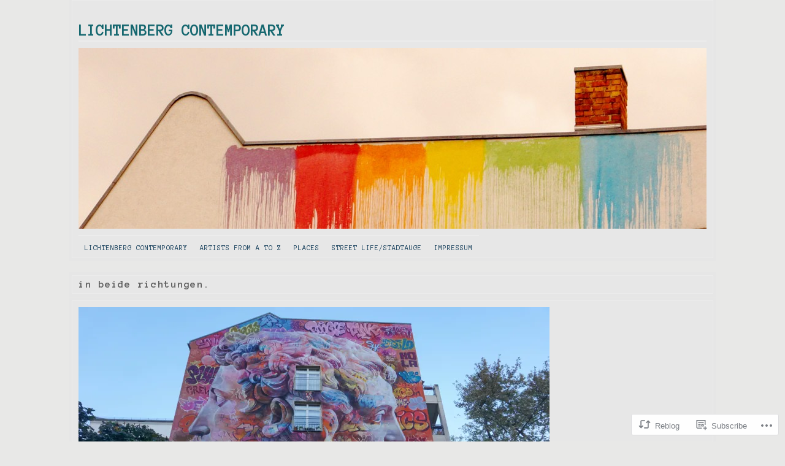

--- FILE ---
content_type: text/html; charset=UTF-8
request_url: https://fhaincontemporary.wordpress.com/2021/10/26/in-beide-richtungen/
body_size: 23125
content:
<!DOCTYPE html>
<!--[if IE 6]>
<html id="ie6" lang="en">
<![endif]-->
<!--[if IE 7]>
<html id="ie7" lang="en">
<![endif]-->
<!--[if IE 8]>
<html id="ie8" lang="en">
<![endif]-->
<!--[if !(IE 6) & !(IE 7) & !(IE 8)]><!-->
<html lang="en">
<!--<![endif]-->
<head>
<meta charset="UTF-8" />
<title>in beide richtungen. | lichtenberg contemporary</title>
<link rel="profile" href="http://gmpg.org/xfn/11" />
<link rel="pingback" href="https://fhaincontemporary.wordpress.com/xmlrpc.php" />
<script type="text/javascript">
  WebFontConfig = {"google":{"families":["Anonymous+Pro:b:latin,latin-ext","Anonymous+Pro:r,i,b,bi:latin,latin-ext"]},"api_url":"https:\/\/fonts-api.wp.com\/css"};
  (function() {
    var wf = document.createElement('script');
    wf.src = '/wp-content/plugins/custom-fonts/js/webfont.js';
    wf.type = 'text/javascript';
    wf.async = 'true';
    var s = document.getElementsByTagName('script')[0];
    s.parentNode.insertBefore(wf, s);
	})();
</script><style id="jetpack-custom-fonts-css">.wf-active #title h1{font-family:"Anonymous Pro",monospace;font-size:27.3px;font-style:normal;font-weight:700}.wf-active body{font-family:"Anonymous Pro",monospace}.wf-active body{font-size:12.7px;font-family:"Anonymous Pro",monospace}.wf-active #tagline{font-size:11.7px}.wf-active #nav, .wf-active div.menu ul{font-size:11.7px}.wf-active #sidebar{font-size:0.95em}.wf-active #searchsubmit{font-size:12.7px}.wf-active #submit{font-size:10.6px}.wf-active #footer{font-size:10.6px}.wf-active .wp-caption{font-size:10.6px}.wf-active .gallery-caption{font-size:10.6px}.wf-active h1{font-weight:700;font-style:normal;font-family:"Anonymous Pro",monospace}.wf-active h2, .wf-active h3, .wf-active h4, .wf-active h5, .wf-active h6{font-weight:700;font-family:"Anonymous Pro",monospace;font-style:normal}.wf-active h1{font-weight:700;font-style:normal}.wf-active h2{font-size:22.3px;font-style:normal;font-weight:700}.wf-active h3{font-size:19.8px;font-style:normal;font-weight:700}.wf-active h4{font-size:17.4px;font-style:normal;font-weight:700}.wf-active h5{font-size:14.9px;font-style:normal;font-weight:700}.wf-active h6{font-size:14.9px;font-style:normal;font-weight:700}.wf-active h2.photo-title{font-size:1.36em;font-style:normal;font-weight:700}.wf-active #comments-title{font-size:17.4px;font-style:normal;font-weight:700}.wf-active #reply-title{font-size:17.4px;font-style:normal;font-weight:700}.wf-active h2.page-title{font-size:1.86em;font-style:normal;font-weight:700;font-family:"Anonymous Pro",monospace}.wf-active .widget-title{font-size:14.9px;font-weight:700;font-style:normal}.wf-active #wp-calendar caption{font-weight:700;font-style:normal}.wf-active h3.post-title{font-size:1.36em;font-weight:700;font-style:normal}.wf-active h4.post-meta{font-size:0.99em;font-weight:700;font-style:normal}.wf-active .search-header h1{font-size:22.3px;font-style:normal;font-weight:700}</style>
<meta name='robots' content='max-image-preview:large' />
<link rel='dns-prefetch' href='//s0.wp.com' />
<link rel='dns-prefetch' href='//wordpress.com' />
<link rel="alternate" type="application/rss+xml" title="lichtenberg contemporary &raquo; Feed" href="https://fhaincontemporary.wordpress.com/feed/" />
<link rel="alternate" type="application/rss+xml" title="lichtenberg contemporary &raquo; Comments Feed" href="https://fhaincontemporary.wordpress.com/comments/feed/" />
	<script type="text/javascript">
		/* <![CDATA[ */
		function addLoadEvent(func) {
			var oldonload = window.onload;
			if (typeof window.onload != 'function') {
				window.onload = func;
			} else {
				window.onload = function () {
					oldonload();
					func();
				}
			}
		}
		/* ]]> */
	</script>
	<link crossorigin='anonymous' rel='stylesheet' id='all-css-0-1' href='/_static/??-eJx9jNEKwjAMRX/IGqaT7WX4LbWLLlubBpMi/v02GQgie7lw4J4DL3EhsyEbpOIklgexwogmPkwbQ8p5nb5EVHhi9Ia9k6z2Q8egeoD/yUgTfsMf2rsT34nJ3mADpkWUcgMmHcj8ql1TVzWX86mtm6oeZ2vASd4=&cssminify=yes' type='text/css' media='all' />
<style id='wp-emoji-styles-inline-css'>

	img.wp-smiley, img.emoji {
		display: inline !important;
		border: none !important;
		box-shadow: none !important;
		height: 1em !important;
		width: 1em !important;
		margin: 0 0.07em !important;
		vertical-align: -0.1em !important;
		background: none !important;
		padding: 0 !important;
	}
/*# sourceURL=wp-emoji-styles-inline-css */
</style>
<link crossorigin='anonymous' rel='stylesheet' id='all-css-2-1' href='/wp-content/plugins/gutenberg-core/v22.2.0/build/styles/block-library/style.css?m=1764855221i&cssminify=yes' type='text/css' media='all' />
<style id='wp-block-library-inline-css'>
.has-text-align-justify {
	text-align:justify;
}
.has-text-align-justify{text-align:justify;}

/*# sourceURL=wp-block-library-inline-css */
</style><style id='wp-block-paragraph-inline-css'>
.is-small-text{font-size:.875em}.is-regular-text{font-size:1em}.is-large-text{font-size:2.25em}.is-larger-text{font-size:3em}.has-drop-cap:not(:focus):first-letter{float:left;font-size:8.4em;font-style:normal;font-weight:100;line-height:.68;margin:.05em .1em 0 0;text-transform:uppercase}body.rtl .has-drop-cap:not(:focus):first-letter{float:none;margin-left:.1em}p.has-drop-cap.has-background{overflow:hidden}:root :where(p.has-background){padding:1.25em 2.375em}:where(p.has-text-color:not(.has-link-color)) a{color:inherit}p.has-text-align-left[style*="writing-mode:vertical-lr"],p.has-text-align-right[style*="writing-mode:vertical-rl"]{rotate:180deg}
/*# sourceURL=/wp-content/plugins/gutenberg-core/v22.2.0/build/styles/block-library/paragraph/style.css */
</style>
<style id='wp-block-image-inline-css'>
.wp-block-image>a,.wp-block-image>figure>a{display:inline-block}.wp-block-image img{box-sizing:border-box;height:auto;max-width:100%;vertical-align:bottom}@media not (prefers-reduced-motion){.wp-block-image img.hide{visibility:hidden}.wp-block-image img.show{animation:show-content-image .4s}}.wp-block-image[style*=border-radius] img,.wp-block-image[style*=border-radius]>a{border-radius:inherit}.wp-block-image.has-custom-border img{box-sizing:border-box}.wp-block-image.aligncenter{text-align:center}.wp-block-image.alignfull>a,.wp-block-image.alignwide>a{width:100%}.wp-block-image.alignfull img,.wp-block-image.alignwide img{height:auto;width:100%}.wp-block-image .aligncenter,.wp-block-image .alignleft,.wp-block-image .alignright,.wp-block-image.aligncenter,.wp-block-image.alignleft,.wp-block-image.alignright{display:table}.wp-block-image .aligncenter>figcaption,.wp-block-image .alignleft>figcaption,.wp-block-image .alignright>figcaption,.wp-block-image.aligncenter>figcaption,.wp-block-image.alignleft>figcaption,.wp-block-image.alignright>figcaption{caption-side:bottom;display:table-caption}.wp-block-image .alignleft{float:left;margin:.5em 1em .5em 0}.wp-block-image .alignright{float:right;margin:.5em 0 .5em 1em}.wp-block-image .aligncenter{margin-left:auto;margin-right:auto}.wp-block-image :where(figcaption){margin-bottom:1em;margin-top:.5em}.wp-block-image.is-style-circle-mask img{border-radius:9999px}@supports ((-webkit-mask-image:none) or (mask-image:none)) or (-webkit-mask-image:none){.wp-block-image.is-style-circle-mask img{border-radius:0;-webkit-mask-image:url('data:image/svg+xml;utf8,<svg viewBox="0 0 100 100" xmlns="http://www.w3.org/2000/svg"><circle cx="50" cy="50" r="50"/></svg>');mask-image:url('data:image/svg+xml;utf8,<svg viewBox="0 0 100 100" xmlns="http://www.w3.org/2000/svg"><circle cx="50" cy="50" r="50"/></svg>');mask-mode:alpha;-webkit-mask-position:center;mask-position:center;-webkit-mask-repeat:no-repeat;mask-repeat:no-repeat;-webkit-mask-size:contain;mask-size:contain}}:root :where(.wp-block-image.is-style-rounded img,.wp-block-image .is-style-rounded img){border-radius:9999px}.wp-block-image figure{margin:0}.wp-lightbox-container{display:flex;flex-direction:column;position:relative}.wp-lightbox-container img{cursor:zoom-in}.wp-lightbox-container img:hover+button{opacity:1}.wp-lightbox-container button{align-items:center;backdrop-filter:blur(16px) saturate(180%);background-color:#5a5a5a40;border:none;border-radius:4px;cursor:zoom-in;display:flex;height:20px;justify-content:center;opacity:0;padding:0;position:absolute;right:16px;text-align:center;top:16px;width:20px;z-index:100}@media not (prefers-reduced-motion){.wp-lightbox-container button{transition:opacity .2s ease}}.wp-lightbox-container button:focus-visible{outline:3px auto #5a5a5a40;outline:3px auto -webkit-focus-ring-color;outline-offset:3px}.wp-lightbox-container button:hover{cursor:pointer;opacity:1}.wp-lightbox-container button:focus{opacity:1}.wp-lightbox-container button:focus,.wp-lightbox-container button:hover,.wp-lightbox-container button:not(:hover):not(:active):not(.has-background){background-color:#5a5a5a40;border:none}.wp-lightbox-overlay{box-sizing:border-box;cursor:zoom-out;height:100vh;left:0;overflow:hidden;position:fixed;top:0;visibility:hidden;width:100%;z-index:100000}.wp-lightbox-overlay .close-button{align-items:center;cursor:pointer;display:flex;justify-content:center;min-height:40px;min-width:40px;padding:0;position:absolute;right:calc(env(safe-area-inset-right) + 16px);top:calc(env(safe-area-inset-top) + 16px);z-index:5000000}.wp-lightbox-overlay .close-button:focus,.wp-lightbox-overlay .close-button:hover,.wp-lightbox-overlay .close-button:not(:hover):not(:active):not(.has-background){background:none;border:none}.wp-lightbox-overlay .lightbox-image-container{height:var(--wp--lightbox-container-height);left:50%;overflow:hidden;position:absolute;top:50%;transform:translate(-50%,-50%);transform-origin:top left;width:var(--wp--lightbox-container-width);z-index:9999999999}.wp-lightbox-overlay .wp-block-image{align-items:center;box-sizing:border-box;display:flex;height:100%;justify-content:center;margin:0;position:relative;transform-origin:0 0;width:100%;z-index:3000000}.wp-lightbox-overlay .wp-block-image img{height:var(--wp--lightbox-image-height);min-height:var(--wp--lightbox-image-height);min-width:var(--wp--lightbox-image-width);width:var(--wp--lightbox-image-width)}.wp-lightbox-overlay .wp-block-image figcaption{display:none}.wp-lightbox-overlay button{background:none;border:none}.wp-lightbox-overlay .scrim{background-color:#fff;height:100%;opacity:.9;position:absolute;width:100%;z-index:2000000}.wp-lightbox-overlay.active{visibility:visible}@media not (prefers-reduced-motion){.wp-lightbox-overlay.active{animation:turn-on-visibility .25s both}.wp-lightbox-overlay.active img{animation:turn-on-visibility .35s both}.wp-lightbox-overlay.show-closing-animation:not(.active){animation:turn-off-visibility .35s both}.wp-lightbox-overlay.show-closing-animation:not(.active) img{animation:turn-off-visibility .25s both}.wp-lightbox-overlay.zoom.active{animation:none;opacity:1;visibility:visible}.wp-lightbox-overlay.zoom.active .lightbox-image-container{animation:lightbox-zoom-in .4s}.wp-lightbox-overlay.zoom.active .lightbox-image-container img{animation:none}.wp-lightbox-overlay.zoom.active .scrim{animation:turn-on-visibility .4s forwards}.wp-lightbox-overlay.zoom.show-closing-animation:not(.active){animation:none}.wp-lightbox-overlay.zoom.show-closing-animation:not(.active) .lightbox-image-container{animation:lightbox-zoom-out .4s}.wp-lightbox-overlay.zoom.show-closing-animation:not(.active) .lightbox-image-container img{animation:none}.wp-lightbox-overlay.zoom.show-closing-animation:not(.active) .scrim{animation:turn-off-visibility .4s forwards}}@keyframes show-content-image{0%{visibility:hidden}99%{visibility:hidden}to{visibility:visible}}@keyframes turn-on-visibility{0%{opacity:0}to{opacity:1}}@keyframes turn-off-visibility{0%{opacity:1;visibility:visible}99%{opacity:0;visibility:visible}to{opacity:0;visibility:hidden}}@keyframes lightbox-zoom-in{0%{transform:translate(calc((-100vw + var(--wp--lightbox-scrollbar-width))/2 + var(--wp--lightbox-initial-left-position)),calc(-50vh + var(--wp--lightbox-initial-top-position))) scale(var(--wp--lightbox-scale))}to{transform:translate(-50%,-50%) scale(1)}}@keyframes lightbox-zoom-out{0%{transform:translate(-50%,-50%) scale(1);visibility:visible}99%{visibility:visible}to{transform:translate(calc((-100vw + var(--wp--lightbox-scrollbar-width))/2 + var(--wp--lightbox-initial-left-position)),calc(-50vh + var(--wp--lightbox-initial-top-position))) scale(var(--wp--lightbox-scale));visibility:hidden}}
/*# sourceURL=/wp-content/plugins/gutenberg-core/v22.2.0/build/styles/block-library/image/style.css */
</style>
<style id='global-styles-inline-css'>
:root{--wp--preset--aspect-ratio--square: 1;--wp--preset--aspect-ratio--4-3: 4/3;--wp--preset--aspect-ratio--3-4: 3/4;--wp--preset--aspect-ratio--3-2: 3/2;--wp--preset--aspect-ratio--2-3: 2/3;--wp--preset--aspect-ratio--16-9: 16/9;--wp--preset--aspect-ratio--9-16: 9/16;--wp--preset--color--black: #000000;--wp--preset--color--cyan-bluish-gray: #abb8c3;--wp--preset--color--white: #ffffff;--wp--preset--color--pale-pink: #f78da7;--wp--preset--color--vivid-red: #cf2e2e;--wp--preset--color--luminous-vivid-orange: #ff6900;--wp--preset--color--luminous-vivid-amber: #fcb900;--wp--preset--color--light-green-cyan: #7bdcb5;--wp--preset--color--vivid-green-cyan: #00d084;--wp--preset--color--pale-cyan-blue: #8ed1fc;--wp--preset--color--vivid-cyan-blue: #0693e3;--wp--preset--color--vivid-purple: #9b51e0;--wp--preset--gradient--vivid-cyan-blue-to-vivid-purple: linear-gradient(135deg,rgb(6,147,227) 0%,rgb(155,81,224) 100%);--wp--preset--gradient--light-green-cyan-to-vivid-green-cyan: linear-gradient(135deg,rgb(122,220,180) 0%,rgb(0,208,130) 100%);--wp--preset--gradient--luminous-vivid-amber-to-luminous-vivid-orange: linear-gradient(135deg,rgb(252,185,0) 0%,rgb(255,105,0) 100%);--wp--preset--gradient--luminous-vivid-orange-to-vivid-red: linear-gradient(135deg,rgb(255,105,0) 0%,rgb(207,46,46) 100%);--wp--preset--gradient--very-light-gray-to-cyan-bluish-gray: linear-gradient(135deg,rgb(238,238,238) 0%,rgb(169,184,195) 100%);--wp--preset--gradient--cool-to-warm-spectrum: linear-gradient(135deg,rgb(74,234,220) 0%,rgb(151,120,209) 20%,rgb(207,42,186) 40%,rgb(238,44,130) 60%,rgb(251,105,98) 80%,rgb(254,248,76) 100%);--wp--preset--gradient--blush-light-purple: linear-gradient(135deg,rgb(255,206,236) 0%,rgb(152,150,240) 100%);--wp--preset--gradient--blush-bordeaux: linear-gradient(135deg,rgb(254,205,165) 0%,rgb(254,45,45) 50%,rgb(107,0,62) 100%);--wp--preset--gradient--luminous-dusk: linear-gradient(135deg,rgb(255,203,112) 0%,rgb(199,81,192) 50%,rgb(65,88,208) 100%);--wp--preset--gradient--pale-ocean: linear-gradient(135deg,rgb(255,245,203) 0%,rgb(182,227,212) 50%,rgb(51,167,181) 100%);--wp--preset--gradient--electric-grass: linear-gradient(135deg,rgb(202,248,128) 0%,rgb(113,206,126) 100%);--wp--preset--gradient--midnight: linear-gradient(135deg,rgb(2,3,129) 0%,rgb(40,116,252) 100%);--wp--preset--font-size--small: 13px;--wp--preset--font-size--medium: 20px;--wp--preset--font-size--large: 36px;--wp--preset--font-size--x-large: 42px;--wp--preset--font-family--albert-sans: 'Albert Sans', sans-serif;--wp--preset--font-family--alegreya: Alegreya, serif;--wp--preset--font-family--arvo: Arvo, serif;--wp--preset--font-family--bodoni-moda: 'Bodoni Moda', serif;--wp--preset--font-family--bricolage-grotesque: 'Bricolage Grotesque', sans-serif;--wp--preset--font-family--cabin: Cabin, sans-serif;--wp--preset--font-family--chivo: Chivo, sans-serif;--wp--preset--font-family--commissioner: Commissioner, sans-serif;--wp--preset--font-family--cormorant: Cormorant, serif;--wp--preset--font-family--courier-prime: 'Courier Prime', monospace;--wp--preset--font-family--crimson-pro: 'Crimson Pro', serif;--wp--preset--font-family--dm-mono: 'DM Mono', monospace;--wp--preset--font-family--dm-sans: 'DM Sans', sans-serif;--wp--preset--font-family--dm-serif-display: 'DM Serif Display', serif;--wp--preset--font-family--domine: Domine, serif;--wp--preset--font-family--eb-garamond: 'EB Garamond', serif;--wp--preset--font-family--epilogue: Epilogue, sans-serif;--wp--preset--font-family--fahkwang: Fahkwang, sans-serif;--wp--preset--font-family--figtree: Figtree, sans-serif;--wp--preset--font-family--fira-sans: 'Fira Sans', sans-serif;--wp--preset--font-family--fjalla-one: 'Fjalla One', sans-serif;--wp--preset--font-family--fraunces: Fraunces, serif;--wp--preset--font-family--gabarito: Gabarito, system-ui;--wp--preset--font-family--ibm-plex-mono: 'IBM Plex Mono', monospace;--wp--preset--font-family--ibm-plex-sans: 'IBM Plex Sans', sans-serif;--wp--preset--font-family--ibarra-real-nova: 'Ibarra Real Nova', serif;--wp--preset--font-family--instrument-serif: 'Instrument Serif', serif;--wp--preset--font-family--inter: Inter, sans-serif;--wp--preset--font-family--josefin-sans: 'Josefin Sans', sans-serif;--wp--preset--font-family--jost: Jost, sans-serif;--wp--preset--font-family--libre-baskerville: 'Libre Baskerville', serif;--wp--preset--font-family--libre-franklin: 'Libre Franklin', sans-serif;--wp--preset--font-family--literata: Literata, serif;--wp--preset--font-family--lora: Lora, serif;--wp--preset--font-family--merriweather: Merriweather, serif;--wp--preset--font-family--montserrat: Montserrat, sans-serif;--wp--preset--font-family--newsreader: Newsreader, serif;--wp--preset--font-family--noto-sans-mono: 'Noto Sans Mono', sans-serif;--wp--preset--font-family--nunito: Nunito, sans-serif;--wp--preset--font-family--open-sans: 'Open Sans', sans-serif;--wp--preset--font-family--overpass: Overpass, sans-serif;--wp--preset--font-family--pt-serif: 'PT Serif', serif;--wp--preset--font-family--petrona: Petrona, serif;--wp--preset--font-family--piazzolla: Piazzolla, serif;--wp--preset--font-family--playfair-display: 'Playfair Display', serif;--wp--preset--font-family--plus-jakarta-sans: 'Plus Jakarta Sans', sans-serif;--wp--preset--font-family--poppins: Poppins, sans-serif;--wp--preset--font-family--raleway: Raleway, sans-serif;--wp--preset--font-family--roboto: Roboto, sans-serif;--wp--preset--font-family--roboto-slab: 'Roboto Slab', serif;--wp--preset--font-family--rubik: Rubik, sans-serif;--wp--preset--font-family--rufina: Rufina, serif;--wp--preset--font-family--sora: Sora, sans-serif;--wp--preset--font-family--source-sans-3: 'Source Sans 3', sans-serif;--wp--preset--font-family--source-serif-4: 'Source Serif 4', serif;--wp--preset--font-family--space-mono: 'Space Mono', monospace;--wp--preset--font-family--syne: Syne, sans-serif;--wp--preset--font-family--texturina: Texturina, serif;--wp--preset--font-family--urbanist: Urbanist, sans-serif;--wp--preset--font-family--work-sans: 'Work Sans', sans-serif;--wp--preset--spacing--20: 0.44rem;--wp--preset--spacing--30: 0.67rem;--wp--preset--spacing--40: 1rem;--wp--preset--spacing--50: 1.5rem;--wp--preset--spacing--60: 2.25rem;--wp--preset--spacing--70: 3.38rem;--wp--preset--spacing--80: 5.06rem;--wp--preset--shadow--natural: 6px 6px 9px rgba(0, 0, 0, 0.2);--wp--preset--shadow--deep: 12px 12px 50px rgba(0, 0, 0, 0.4);--wp--preset--shadow--sharp: 6px 6px 0px rgba(0, 0, 0, 0.2);--wp--preset--shadow--outlined: 6px 6px 0px -3px rgb(255, 255, 255), 6px 6px rgb(0, 0, 0);--wp--preset--shadow--crisp: 6px 6px 0px rgb(0, 0, 0);}:where(.is-layout-flex){gap: 0.5em;}:where(.is-layout-grid){gap: 0.5em;}body .is-layout-flex{display: flex;}.is-layout-flex{flex-wrap: wrap;align-items: center;}.is-layout-flex > :is(*, div){margin: 0;}body .is-layout-grid{display: grid;}.is-layout-grid > :is(*, div){margin: 0;}:where(.wp-block-columns.is-layout-flex){gap: 2em;}:where(.wp-block-columns.is-layout-grid){gap: 2em;}:where(.wp-block-post-template.is-layout-flex){gap: 1.25em;}:where(.wp-block-post-template.is-layout-grid){gap: 1.25em;}.has-black-color{color: var(--wp--preset--color--black) !important;}.has-cyan-bluish-gray-color{color: var(--wp--preset--color--cyan-bluish-gray) !important;}.has-white-color{color: var(--wp--preset--color--white) !important;}.has-pale-pink-color{color: var(--wp--preset--color--pale-pink) !important;}.has-vivid-red-color{color: var(--wp--preset--color--vivid-red) !important;}.has-luminous-vivid-orange-color{color: var(--wp--preset--color--luminous-vivid-orange) !important;}.has-luminous-vivid-amber-color{color: var(--wp--preset--color--luminous-vivid-amber) !important;}.has-light-green-cyan-color{color: var(--wp--preset--color--light-green-cyan) !important;}.has-vivid-green-cyan-color{color: var(--wp--preset--color--vivid-green-cyan) !important;}.has-pale-cyan-blue-color{color: var(--wp--preset--color--pale-cyan-blue) !important;}.has-vivid-cyan-blue-color{color: var(--wp--preset--color--vivid-cyan-blue) !important;}.has-vivid-purple-color{color: var(--wp--preset--color--vivid-purple) !important;}.has-black-background-color{background-color: var(--wp--preset--color--black) !important;}.has-cyan-bluish-gray-background-color{background-color: var(--wp--preset--color--cyan-bluish-gray) !important;}.has-white-background-color{background-color: var(--wp--preset--color--white) !important;}.has-pale-pink-background-color{background-color: var(--wp--preset--color--pale-pink) !important;}.has-vivid-red-background-color{background-color: var(--wp--preset--color--vivid-red) !important;}.has-luminous-vivid-orange-background-color{background-color: var(--wp--preset--color--luminous-vivid-orange) !important;}.has-luminous-vivid-amber-background-color{background-color: var(--wp--preset--color--luminous-vivid-amber) !important;}.has-light-green-cyan-background-color{background-color: var(--wp--preset--color--light-green-cyan) !important;}.has-vivid-green-cyan-background-color{background-color: var(--wp--preset--color--vivid-green-cyan) !important;}.has-pale-cyan-blue-background-color{background-color: var(--wp--preset--color--pale-cyan-blue) !important;}.has-vivid-cyan-blue-background-color{background-color: var(--wp--preset--color--vivid-cyan-blue) !important;}.has-vivid-purple-background-color{background-color: var(--wp--preset--color--vivid-purple) !important;}.has-black-border-color{border-color: var(--wp--preset--color--black) !important;}.has-cyan-bluish-gray-border-color{border-color: var(--wp--preset--color--cyan-bluish-gray) !important;}.has-white-border-color{border-color: var(--wp--preset--color--white) !important;}.has-pale-pink-border-color{border-color: var(--wp--preset--color--pale-pink) !important;}.has-vivid-red-border-color{border-color: var(--wp--preset--color--vivid-red) !important;}.has-luminous-vivid-orange-border-color{border-color: var(--wp--preset--color--luminous-vivid-orange) !important;}.has-luminous-vivid-amber-border-color{border-color: var(--wp--preset--color--luminous-vivid-amber) !important;}.has-light-green-cyan-border-color{border-color: var(--wp--preset--color--light-green-cyan) !important;}.has-vivid-green-cyan-border-color{border-color: var(--wp--preset--color--vivid-green-cyan) !important;}.has-pale-cyan-blue-border-color{border-color: var(--wp--preset--color--pale-cyan-blue) !important;}.has-vivid-cyan-blue-border-color{border-color: var(--wp--preset--color--vivid-cyan-blue) !important;}.has-vivid-purple-border-color{border-color: var(--wp--preset--color--vivid-purple) !important;}.has-vivid-cyan-blue-to-vivid-purple-gradient-background{background: var(--wp--preset--gradient--vivid-cyan-blue-to-vivid-purple) !important;}.has-light-green-cyan-to-vivid-green-cyan-gradient-background{background: var(--wp--preset--gradient--light-green-cyan-to-vivid-green-cyan) !important;}.has-luminous-vivid-amber-to-luminous-vivid-orange-gradient-background{background: var(--wp--preset--gradient--luminous-vivid-amber-to-luminous-vivid-orange) !important;}.has-luminous-vivid-orange-to-vivid-red-gradient-background{background: var(--wp--preset--gradient--luminous-vivid-orange-to-vivid-red) !important;}.has-very-light-gray-to-cyan-bluish-gray-gradient-background{background: var(--wp--preset--gradient--very-light-gray-to-cyan-bluish-gray) !important;}.has-cool-to-warm-spectrum-gradient-background{background: var(--wp--preset--gradient--cool-to-warm-spectrum) !important;}.has-blush-light-purple-gradient-background{background: var(--wp--preset--gradient--blush-light-purple) !important;}.has-blush-bordeaux-gradient-background{background: var(--wp--preset--gradient--blush-bordeaux) !important;}.has-luminous-dusk-gradient-background{background: var(--wp--preset--gradient--luminous-dusk) !important;}.has-pale-ocean-gradient-background{background: var(--wp--preset--gradient--pale-ocean) !important;}.has-electric-grass-gradient-background{background: var(--wp--preset--gradient--electric-grass) !important;}.has-midnight-gradient-background{background: var(--wp--preset--gradient--midnight) !important;}.has-small-font-size{font-size: var(--wp--preset--font-size--small) !important;}.has-medium-font-size{font-size: var(--wp--preset--font-size--medium) !important;}.has-large-font-size{font-size: var(--wp--preset--font-size--large) !important;}.has-x-large-font-size{font-size: var(--wp--preset--font-size--x-large) !important;}.has-albert-sans-font-family{font-family: var(--wp--preset--font-family--albert-sans) !important;}.has-alegreya-font-family{font-family: var(--wp--preset--font-family--alegreya) !important;}.has-arvo-font-family{font-family: var(--wp--preset--font-family--arvo) !important;}.has-bodoni-moda-font-family{font-family: var(--wp--preset--font-family--bodoni-moda) !important;}.has-bricolage-grotesque-font-family{font-family: var(--wp--preset--font-family--bricolage-grotesque) !important;}.has-cabin-font-family{font-family: var(--wp--preset--font-family--cabin) !important;}.has-chivo-font-family{font-family: var(--wp--preset--font-family--chivo) !important;}.has-commissioner-font-family{font-family: var(--wp--preset--font-family--commissioner) !important;}.has-cormorant-font-family{font-family: var(--wp--preset--font-family--cormorant) !important;}.has-courier-prime-font-family{font-family: var(--wp--preset--font-family--courier-prime) !important;}.has-crimson-pro-font-family{font-family: var(--wp--preset--font-family--crimson-pro) !important;}.has-dm-mono-font-family{font-family: var(--wp--preset--font-family--dm-mono) !important;}.has-dm-sans-font-family{font-family: var(--wp--preset--font-family--dm-sans) !important;}.has-dm-serif-display-font-family{font-family: var(--wp--preset--font-family--dm-serif-display) !important;}.has-domine-font-family{font-family: var(--wp--preset--font-family--domine) !important;}.has-eb-garamond-font-family{font-family: var(--wp--preset--font-family--eb-garamond) !important;}.has-epilogue-font-family{font-family: var(--wp--preset--font-family--epilogue) !important;}.has-fahkwang-font-family{font-family: var(--wp--preset--font-family--fahkwang) !important;}.has-figtree-font-family{font-family: var(--wp--preset--font-family--figtree) !important;}.has-fira-sans-font-family{font-family: var(--wp--preset--font-family--fira-sans) !important;}.has-fjalla-one-font-family{font-family: var(--wp--preset--font-family--fjalla-one) !important;}.has-fraunces-font-family{font-family: var(--wp--preset--font-family--fraunces) !important;}.has-gabarito-font-family{font-family: var(--wp--preset--font-family--gabarito) !important;}.has-ibm-plex-mono-font-family{font-family: var(--wp--preset--font-family--ibm-plex-mono) !important;}.has-ibm-plex-sans-font-family{font-family: var(--wp--preset--font-family--ibm-plex-sans) !important;}.has-ibarra-real-nova-font-family{font-family: var(--wp--preset--font-family--ibarra-real-nova) !important;}.has-instrument-serif-font-family{font-family: var(--wp--preset--font-family--instrument-serif) !important;}.has-inter-font-family{font-family: var(--wp--preset--font-family--inter) !important;}.has-josefin-sans-font-family{font-family: var(--wp--preset--font-family--josefin-sans) !important;}.has-jost-font-family{font-family: var(--wp--preset--font-family--jost) !important;}.has-libre-baskerville-font-family{font-family: var(--wp--preset--font-family--libre-baskerville) !important;}.has-libre-franklin-font-family{font-family: var(--wp--preset--font-family--libre-franklin) !important;}.has-literata-font-family{font-family: var(--wp--preset--font-family--literata) !important;}.has-lora-font-family{font-family: var(--wp--preset--font-family--lora) !important;}.has-merriweather-font-family{font-family: var(--wp--preset--font-family--merriweather) !important;}.has-montserrat-font-family{font-family: var(--wp--preset--font-family--montserrat) !important;}.has-newsreader-font-family{font-family: var(--wp--preset--font-family--newsreader) !important;}.has-noto-sans-mono-font-family{font-family: var(--wp--preset--font-family--noto-sans-mono) !important;}.has-nunito-font-family{font-family: var(--wp--preset--font-family--nunito) !important;}.has-open-sans-font-family{font-family: var(--wp--preset--font-family--open-sans) !important;}.has-overpass-font-family{font-family: var(--wp--preset--font-family--overpass) !important;}.has-pt-serif-font-family{font-family: var(--wp--preset--font-family--pt-serif) !important;}.has-petrona-font-family{font-family: var(--wp--preset--font-family--petrona) !important;}.has-piazzolla-font-family{font-family: var(--wp--preset--font-family--piazzolla) !important;}.has-playfair-display-font-family{font-family: var(--wp--preset--font-family--playfair-display) !important;}.has-plus-jakarta-sans-font-family{font-family: var(--wp--preset--font-family--plus-jakarta-sans) !important;}.has-poppins-font-family{font-family: var(--wp--preset--font-family--poppins) !important;}.has-raleway-font-family{font-family: var(--wp--preset--font-family--raleway) !important;}.has-roboto-font-family{font-family: var(--wp--preset--font-family--roboto) !important;}.has-roboto-slab-font-family{font-family: var(--wp--preset--font-family--roboto-slab) !important;}.has-rubik-font-family{font-family: var(--wp--preset--font-family--rubik) !important;}.has-rufina-font-family{font-family: var(--wp--preset--font-family--rufina) !important;}.has-sora-font-family{font-family: var(--wp--preset--font-family--sora) !important;}.has-source-sans-3-font-family{font-family: var(--wp--preset--font-family--source-sans-3) !important;}.has-source-serif-4-font-family{font-family: var(--wp--preset--font-family--source-serif-4) !important;}.has-space-mono-font-family{font-family: var(--wp--preset--font-family--space-mono) !important;}.has-syne-font-family{font-family: var(--wp--preset--font-family--syne) !important;}.has-texturina-font-family{font-family: var(--wp--preset--font-family--texturina) !important;}.has-urbanist-font-family{font-family: var(--wp--preset--font-family--urbanist) !important;}.has-work-sans-font-family{font-family: var(--wp--preset--font-family--work-sans) !important;}
/*# sourceURL=global-styles-inline-css */
</style>

<style id='classic-theme-styles-inline-css'>
/*! This file is auto-generated */
.wp-block-button__link{color:#fff;background-color:#32373c;border-radius:9999px;box-shadow:none;text-decoration:none;padding:calc(.667em + 2px) calc(1.333em + 2px);font-size:1.125em}.wp-block-file__button{background:#32373c;color:#fff;text-decoration:none}
/*# sourceURL=/wp-includes/css/classic-themes.min.css */
</style>
<link crossorigin='anonymous' rel='stylesheet' id='all-css-4-1' href='/_static/??-eJx9kF1uwkAMhC9Ux0qDgD5UPctmY4Kb/dPaAfX2dUCCFlBeVh5rvrHXeC7gc1JKiiXMIydBn/uQ/ST43rT7pgXhWAJBpVOzwYFFbw4Q/QnUeJE3/BMUZ7hnVbJ+LE4XR6SBHQWKZlvDzsUY6PtSSQTsjTxH0KOBsj4uLtEQeCJT8tC5oowpKxstt+Ip8zoKy9xjYjmyOnz91xdGn0OugoOr09quleyIo5XjZdG7XINGymCnd8o5/RNwCI7rgn7Fz3a3abcfXdftv38BcHuzTw==&cssminify=yes' type='text/css' media='all' />
<link crossorigin='anonymous' rel='stylesheet' id='print-css-5-1' href='/wp-content/mu-plugins/global-print/global-print.css?m=1465851035i&cssminify=yes' type='text/css' media='print' />
<style id='jetpack-global-styles-frontend-style-inline-css'>
:root { --font-headings: unset; --font-base: unset; --font-headings-default: -apple-system,BlinkMacSystemFont,"Segoe UI",Roboto,Oxygen-Sans,Ubuntu,Cantarell,"Helvetica Neue",sans-serif; --font-base-default: -apple-system,BlinkMacSystemFont,"Segoe UI",Roboto,Oxygen-Sans,Ubuntu,Cantarell,"Helvetica Neue",sans-serif;}
/*# sourceURL=jetpack-global-styles-frontend-style-inline-css */
</style>
<link crossorigin='anonymous' rel='stylesheet' id='all-css-8-1' href='/_static/??-eJyNjcEKwjAQRH/IuFRT6kX8FNkmS5K6yQY3Qfx7bfEiXrwM82B4A49qnJRGpUHupnIPqSgs1Cq624chi6zhO5OCRryTR++fW00l7J3qDv43XVNxoOISsmEJol/wY2uR8vs3WggsM/I6uOTzMI3Hw8lOg11eUT1JKA==&cssminify=yes' type='text/css' media='all' />
<script type="text/javascript" id="jetpack_related-posts-js-extra">
/* <![CDATA[ */
var related_posts_js_options = {"post_heading":"h4"};
//# sourceURL=jetpack_related-posts-js-extra
/* ]]> */
</script>
<script type="text/javascript" id="wpcom-actionbar-placeholder-js-extra">
/* <![CDATA[ */
var actionbardata = {"siteID":"78924069","postID":"6158","siteURL":"https://fhaincontemporary.wordpress.com","xhrURL":"https://fhaincontemporary.wordpress.com/wp-admin/admin-ajax.php","nonce":"dd15ffb2a3","isLoggedIn":"","statusMessage":"","subsEmailDefault":"instantly","proxyScriptUrl":"https://s0.wp.com/wp-content/js/wpcom-proxy-request.js?m=1513050504i&amp;ver=20211021","shortlink":"https://wp.me/p5l9KR-1Bk","i18n":{"followedText":"New posts from this site will now appear in your \u003Ca href=\"https://wordpress.com/reader\"\u003EReader\u003C/a\u003E","foldBar":"Collapse this bar","unfoldBar":"Expand this bar","shortLinkCopied":"Shortlink copied to clipboard."}};
//# sourceURL=wpcom-actionbar-placeholder-js-extra
/* ]]> */
</script>
<script type="text/javascript" id="jetpack-mu-wpcom-settings-js-before">
/* <![CDATA[ */
var JETPACK_MU_WPCOM_SETTINGS = {"assetsUrl":"https://s0.wp.com/wp-content/mu-plugins/jetpack-mu-wpcom-plugin/moon/jetpack_vendor/automattic/jetpack-mu-wpcom/src/build/"};
//# sourceURL=jetpack-mu-wpcom-settings-js-before
/* ]]> */
</script>
<script crossorigin='anonymous' type='text/javascript'  src='/_static/??/wp-content/mu-plugins/jetpack-plugin/moon/_inc/build/related-posts/related-posts.min.js,/wp-content/js/rlt-proxy.js?m=1755006225j'></script>
<script type="text/javascript" id="rlt-proxy-js-after">
/* <![CDATA[ */
	rltInitialize( {"token":null,"iframeOrigins":["https:\/\/widgets.wp.com"]} );
//# sourceURL=rlt-proxy-js-after
/* ]]> */
</script>
<link rel="EditURI" type="application/rsd+xml" title="RSD" href="https://fhaincontemporary.wordpress.com/xmlrpc.php?rsd" />
<meta name="generator" content="WordPress.com" />
<link rel="canonical" href="https://fhaincontemporary.wordpress.com/2021/10/26/in-beide-richtungen/" />
<link rel='shortlink' href='https://wp.me/p5l9KR-1Bk' />
<link rel="alternate" type="application/json+oembed" href="https://public-api.wordpress.com/oembed/?format=json&amp;url=https%3A%2F%2Ffhaincontemporary.wordpress.com%2F2021%2F10%2F26%2Fin-beide-richtungen%2F&amp;for=wpcom-auto-discovery" /><link rel="alternate" type="application/xml+oembed" href="https://public-api.wordpress.com/oembed/?format=xml&amp;url=https%3A%2F%2Ffhaincontemporary.wordpress.com%2F2021%2F10%2F26%2Fin-beide-richtungen%2F&amp;for=wpcom-auto-discovery" />
<!-- Jetpack Open Graph Tags -->
<meta property="og:type" content="article" />
<meta property="og:title" content="in beide richtungen." />
<meta property="og:url" content="https://fhaincontemporary.wordpress.com/2021/10/26/in-beide-richtungen/" />
<meta property="og:description" content="© Daniel Schrödl" />
<meta property="article:published_time" content="2021-10-26T19:10:39+00:00" />
<meta property="article:modified_time" content="2021-10-26T19:10:39+00:00" />
<meta property="og:site_name" content="lichtenberg contemporary" />
<meta property="og:image" content="https://fhaincontemporary.wordpress.com/wp-content/uploads/2021/10/dsc06759-2.jpg" />
<meta property="og:image:secure_url" content="https://fhaincontemporary.wordpress.com/wp-content/uploads/2021/10/dsc06759-2.jpg" />
<meta property="og:image:width" content="6000" />
<meta property="og:image:height" content="4000" />
<meta property="og:image:alt" content="" />
<meta property="og:locale" content="en_US" />
<meta property="fb:app_id" content="249643311490" />
<meta property="article:publisher" content="https://www.facebook.com/WordPresscom" />
<meta name="twitter:text:title" content="in beide richtungen." />
<meta name="twitter:image" content="https://fhaincontemporary.wordpress.com/wp-content/uploads/2021/10/dsc06759-2.jpg?w=1400" />
<meta name="twitter:card" content="summary_large_image" />

<!-- End Jetpack Open Graph Tags -->
<link rel="shortcut icon" type="image/x-icon" href="https://secure.gravatar.com/blavatar/184c281e3f5ed3c53849cace8eba254a0dee895982ca85ef05b3cb76a910f05e?s=32" sizes="16x16" />
<link rel="icon" type="image/x-icon" href="https://secure.gravatar.com/blavatar/184c281e3f5ed3c53849cace8eba254a0dee895982ca85ef05b3cb76a910f05e?s=32" sizes="16x16" />
<link rel="apple-touch-icon" href="https://secure.gravatar.com/blavatar/184c281e3f5ed3c53849cace8eba254a0dee895982ca85ef05b3cb76a910f05e?s=114" />
<link rel='openid.server' href='https://fhaincontemporary.wordpress.com/?openidserver=1' />
<link rel='openid.delegate' href='https://fhaincontemporary.wordpress.com/' />
<link rel="search" type="application/opensearchdescription+xml" href="https://fhaincontemporary.wordpress.com/osd.xml" title="lichtenberg contemporary" />
<link rel="search" type="application/opensearchdescription+xml" href="https://s1.wp.com/opensearch.xml" title="WordPress.com" />
<meta name="theme-color" content="#E8E8E7" />
		<style type="text/css">
			.recentcomments a {
				display: inline !important;
				padding: 0 !important;
				margin: 0 !important;
			}

			table.recentcommentsavatartop img.avatar, table.recentcommentsavatarend img.avatar {
				border: 0px;
				margin: 0;
			}

			table.recentcommentsavatartop a, table.recentcommentsavatarend a {
				border: 0px !important;
				background-color: transparent !important;
			}

			td.recentcommentsavatarend, td.recentcommentsavatartop {
				padding: 0px 0px 1px 0px;
				margin: 0px;
			}

			td.recentcommentstextend {
				border: none !important;
				padding: 0px 0px 2px 10px;
			}

			.rtl td.recentcommentstextend {
				padding: 0px 10px 2px 0px;
			}

			td.recentcommentstexttop {
				border: none;
				padding: 0px 0px 0px 10px;
			}

			.rtl td.recentcommentstexttop {
				padding: 0px 10px 0px 0px;
			}
		</style>
		<meta name="description" content="© Daniel Schrödl" />
<style type="text/css" id="custom-background-css">
body.custom-background { background-color: #E8E8E7; }
</style>
	<style type="text/css" id="custom-colors-css">#header-inner { background-color: #fff;}
#header-inner { background-color: rgba( 255, 255, 255, 0.05 );}
h2.photo-title a { background-color: #fff;}
h2.photo-title a { background-color: rgba( 255, 255, 255, 0.05 );}
.photo-title .content-title { background-color: #fff;}
.photo-title .content-title { background-color: rgba( 255, 255, 255, 0.05 );}
.photo-inner { background-color: #fff;}
.photo-inner { background-color: rgba( 255, 255, 255, 0.05 );}
.photo-meta-inner { background-color: #fff;}
.photo-meta-inner { background-color: rgba( 255, 255, 255, 0.05 );}
#sidebar-inner { background-color: #fff;}
#sidebar-inner { background-color: rgba( 255, 255, 255, 0.05 );}
#sidebar-footer { background-color: #fff;}
#sidebar-footer { background-color: rgba( 255, 255, 255, 0.05 );}
.navigate a span { background-color: #fff;}
.navigate a span { background-color: rgba( 255, 255, 255, 0.05 );}
.navigate-single a { background-color: #fff;}
.navigate-single a { background-color: rgba( 255, 255, 255, 0.05 );}
.sticky h2.photo-title a { background-color: #fff;}
.sticky h2.photo-title a { background-color: rgba( 255, 255, 255, 0.15 );}
.sticky .photo-title .content-title { background-color: #fff;}
.sticky .photo-title .content-title { background-color: rgba( 255, 255, 255, 0.15 );}
.sticky .photo-inner { background-color: #fff;}
.sticky .photo-inner { background-color: rgba( 255, 255, 255, 0.15 );}
.wp-caption { background-color: #fff;}
.wp-caption { background-color: rgba( 255, 255, 255, 0.2 );}
#header-inner { border-color: #fff;}
#header-inner { border-color: rgba( 255, 255, 255, 0.2 );}
#title h1 a { border-color: #fff;}
#title h1 a { border-color: rgba( 255, 255, 255, 0.2 );}
#nav a { border-color: #fff;}
#nav a { border-color: rgba( 255, 255, 255, 0.2 );}
div.menu ul a { border-color: #fff;}
div.menu ul a { border-color: rgba( 255, 255, 255, 0.2 );}
h2.photo-title a { border-color: #fff;}
h2.photo-title a { border-color: rgba( 255, 255, 255, 0.2 );}
h2.page-title { border-color: #fff;}
h2.page-title { border-color: rgba( 255, 255, 255, 0.2 );}
.content-title { border-color: #fff;}
.content-title { border-color: rgba( 255, 255, 255, 0.2 );}
.photo-inner { border-color: #fff;}
.photo-inner { border-color: rgba( 255, 255, 255, 0.2 );}
.photo-meta-inner { border-color: #fff;}
.photo-meta-inner { border-color: rgba( 255, 255, 255, 0.2 );}
#sidebar-inner { border-color: #fff;}
#sidebar-inner { border-color: rgba( 255, 255, 255, 0.2 );}
#sidebar-footer { border-color: #fff;}
#sidebar-footer { border-color: rgba( 255, 255, 255, 0.2 );}
.widget-title { border-color: #fff;}
.widget-title { border-color: rgba( 255, 255, 255, 0.2 );}
.widget-area ul li ul li { border-color: #fff;}
.widget-area ul li ul li { border-color: rgba( 255, 255, 255, 0.2 );}
.navigate a span { border-color: #fff;}
.navigate a span { border-color: rgba( 255, 255, 255, 0.2 );}
.navigate-single a { border-color: #fff;}
.navigate-single a { border-color: rgba( 255, 255, 255, 0.2 );}
.sticky h2.photo-title a { border-color: #fff;}
.sticky h2.photo-title a { border-color: rgba( 255, 255, 255, 0.2 );}
.sticky .photo-inner { border-color: #fff;}
.sticky .photo-inner { border-color: rgba( 255, 255, 255, 0.2 );}
.sticky .photo-meta-inner { border-color: #fff;}
.sticky .photo-meta-inner { border-color: rgba( 255, 255, 255, 0.2 );}
.main-inner { border-color: #fff;}
.main-inner { border-color: rgba( 255, 255, 255, 0.2 );}
#nav li.current_page_item > a,
			#nav li.current-menu-ancestor > a,
			#nav li.current-menu-item > a,
			#nav li.current-menu-parent > a,
			div.menu ul li.current_page_item > a,
			div.menu ul li.current-menu-ancestor > a,
			div.menu ul li.current-menu-item > a,
			div.menu ul li.current-menu-parent > a { border-color: #fff;}
#nav li.current_page_item > a,
			#nav li.current-menu-ancestor > a,
			#nav li.current-menu-item > a,
			#nav li.current-menu-parent > a,
			div.menu ul li.current_page_item > a,
			div.menu ul li.current-menu-ancestor > a,
			div.menu ul li.current-menu-item > a,
			div.menu ul li.current-menu-parent > a { border-color: rgba( 255, 255, 255, 0.7 );}
h1, h2, h3, h4, h5, h6 { color: #606060;}
h1 a, h2 a, h3 a, h4 a, h5 a, h6 a { color: #606060;}
h2.photo-title a { color: #606060;}
.content-title { color: #606060;}
.hentry { color: #606060;}
.widget { color: #606060;}
.photo-meta-inner { color: #606060;}
.photo-meta-inner a { color: #606060;}
.main { color: #606060;}
.main-inner { color: #606060;}
#comments { color: #606060;}
#nav li.current_page_item > a,
			#nav li.current-menu-ancestor > a,
			#nav li.current-menu-item > a,
			#nav li.current-menu-parent > a,
			div.menu ul li.current_page_item > a,
			div.menu ul li.current-menu-ancestor > a,
			div.menu ul li.current-menu-item > a,
			div.menu ul li.current-menu-parent > a { color: #606060;}
body { color: #606060;}
#footer { color: #606060;}
#footer a { color: #606060;}
body { background-color: #E8E8E7;}
#title h1 a { color: #15676F;}
#tagline { color: #15676F;}
a { color: #002E4D;}
#nav li:hover > a { color: #002E4D;}
#nav ul :hover > a { color: #002E4D;}
div.menu ul li:hover > a { color: #002E4D;}
div.menu ul ul :hover > a { color: #002E4D;}
#nav ul li:hover > a { color: #002E4D;}
#nav ul ul :hover > a { color: #002E4D;}
div.menu ul ul li:hover > a { color: #002E4D;}
div.menu ul ul ul :hover > a { color: #002E4D;}
#header { background-color: #E6E6E6;}
h2.photo-title { background-color: #E6E6E6;}
.photo { background-color: #E6E6E6;}
.photo-meta { background-color: #E6E6E6;}
.content-title { background-color: #E6E6E6;}
#sidebar { background-color: #E6E6E6;}
#sidebar-footer-wrapper { background-color: #E6E6E6;}
.navigate a { background-color: #E6E6E6;}
.navigate-single div { background-color: #E6E6E6;}
.main { background-color: #E6E6E6;}
.main-inner { background-color: #E6E6E6;}
#comments { background-color: #E6E6E6;}
.sticky h2.photo-title { background-color: #CCCCCC;}
.sticky .photo { background-color: #CCCCCC;}
.sticky .photo-meta { background-color: #CCCCCC;}
#nav ul a { background-color: #E6E6E6;}
div.menu ul ul a { background-color: #E6E6E6;}
#nav li:hover > a { background-color: #E6E6E6;}
#nav ul :hover > a { background-color: #E6E6E6;}
div.menu ul li:hover > a { background-color: #E6E6E6;}
div.menu ul ul :hover > a { background-color: #E6E6E6;}
#nav li.current_page_item > a,
			#nav li.current-menu-ancestor > a,
			#nav li.current-menu-item > a,
			#nav li.current-menu-parent > a,
			div.menu ul li.current_page_item > a,
			div.menu ul li.current-menu-ancestor > a,
			div.menu ul li.current-menu-item > a,
			div.menu ul li.current-menu-parent > a { background-color: #CCCCCC;}
#nav ul li.current_page_item > a,
			#nav ul li.current-menu-ancestor > a,
			#nav ul li.current-menu-item > a,
			#nav ul li.current-menu-parent > a,
			div.menu ul ul li.current_page_item > a,
			div.menu ul ul li.current-menu-ancestor > a,
			div.menu ul ul li.current-menu-item > a,
			div.menu ul ul li.current-menu-parent > a { background-color: #CCCCCC;}
#nav ul li:hover > a { background-color: #CCCCCC;}
#nav ul ul :hover > a { background-color: #CCCCCC;}
div.menu ul ul li:hover > a { background-color: #CCCCCC;}
div.menu ul ul ul :hover > a { background-color: #CCCCCC;}
#nav li:hover > a { border-color: #CCCCCC;}
#nav ul :hover > a { border-color: #CCCCCC;}
div.menu ul li:hover > a { border-color: #CCCCCC;}
div.menu ul ul :hover > a { border-color: #CCCCCC;}
</style>
<link crossorigin='anonymous' rel='stylesheet' id='all-css-0-3' href='/_static/??-eJyNjMEKgzAQBX9Ifdha9CJ+StF1KdFkN7gJ+X0RbM89zjAMSqxJJbEkhFxHnz9ODBunONN+M4Kq4O2EsHil3WDFRT4aMqvw/yHomj0baD40G/tf9BXXcApj27+ej6Hr2247ASkBO20=&cssminify=yes' type='text/css' media='all' />
</head>
<body class="wp-singular post-template-default single single-post postid-6158 single-format-standard custom-background wp-theme-pubnishita customizer-styles-applied layout-photoblog jetpack-reblog-enabled">
<div class="container">
	<div id="header">
		<div id="header-inner" class="clearfix">
			<div id="title">
				<h1>
					<a href="https://fhaincontemporary.wordpress.com/" title="lichtenberg contemporary" rel="home">
						lichtenberg contemporary					</a>
				</h1>
				<p id="tagline" class="close-tagline">
									</p>
								<div id="header-image">
					<a href="https://fhaincontemporary.wordpress.com/">
						<img src="https://fhaincontemporary.wordpress.com/wp-content/uploads/2014/11/cropped-blogheader.jpg" width="1024" height="295" alt="" />
					</a>
				</div>
							</div><!-- #title -->
			<ul id="nav" class="menu"><li class="page_item page-item-20"><a href="https://fhaincontemporary.wordpress.com/idee/">LICHTENBERG CONTEMPORARY</a></li>
<li class="page_item page-item-1124 page_item_has_children"><a href="https://fhaincontemporary.wordpress.com/artists-from-a-to-z/">ARTISTS FROM A TO&nbsp;Z</a>
<ul class='children'>
	<li class="page_item page-item-1137"><a href="https://fhaincontemporary.wordpress.com/artists-from-a-to-z/alaniz/">ALANIZ</a></li>
	<li class="page_item page-item-1163"><a href="https://fhaincontemporary.wordpress.com/artists-from-a-to-z/alias/">ALIAS</a></li>
	<li class="page_item page-item-1152"><a href="https://fhaincontemporary.wordpress.com/artists-from-a-to-z/alice/">ALICE</a></li>
	<li class="page_item page-item-2093"><a href="https://fhaincontemporary.wordpress.com/artists-from-a-to-z/alo/">ALO</a></li>
	<li class="page_item page-item-1128"><a href="https://fhaincontemporary.wordpress.com/artists-from-a-to-z/ash/">Ash</a></li>
	<li class="page_item page-item-1182"><a href="https://fhaincontemporary.wordpress.com/artists-from-a-to-z/axel-void/">AXEL VOID</a></li>
	<li class="page_item page-item-1398"><a href="https://fhaincontemporary.wordpress.com/artists-from-a-to-z/big-daddy-gun/">BIG DADDY GUN</a></li>
	<li class="page_item page-item-1158"><a href="https://fhaincontemporary.wordpress.com/artists-from-a-to-z/blo/">BLO</a></li>
	<li class="page_item page-item-1145"><a href="https://fhaincontemporary.wordpress.com/artists-from-a-to-z/blu/">BLU</a></li>
	<li class="page_item page-item-1255"><a href="https://fhaincontemporary.wordpress.com/artists-from-a-to-z/caro-pepe-geduldig/">CARO PEPE `GEDULDIG´</a></li>
	<li class="page_item page-item-1212"><a href="https://fhaincontemporary.wordpress.com/artists-from-a-to-z/caz-l/">CAZ.L</a></li>
	<li class="page_item page-item-2736"><a href="https://fhaincontemporary.wordpress.com/artists-from-a-to-z/cb/">CB</a></li>
	<li class="page_item page-item-1199"><a href="https://fhaincontemporary.wordpress.com/artists-from-a-to-z/christiaan-nagel/">CHRISTIAAN NAGEL</a></li>
	<li class="page_item page-item-2286"><a href="https://fhaincontemporary.wordpress.com/artists-from-a-to-z/clet-abraham/">clet abraham</a></li>
	<li class="page_item page-item-1499"><a href="https://fhaincontemporary.wordpress.com/artists-from-a-to-z/cranio/">CRANIO</a></li>
	<li class="page_item page-item-2279"><a href="https://fhaincontemporary.wordpress.com/artists-from-a-to-z/street-artists-in-berlin-from-a-to-z-crin/">crin</a></li>
	<li class="page_item page-item-1404"><a href="https://fhaincontemporary.wordpress.com/artists-from-a-to-z/d7606/">D7606</a></li>
	<li class="page_item page-item-1217"><a href="https://fhaincontemporary.wordpress.com/artists-from-a-to-z/dede/">DEDE</a></li>
	<li class="page_item page-item-1226"><a href="https://fhaincontemporary.wordpress.com/artists-from-a-to-z/don-john/">DON JOHN</a></li>
	<li class="page_item page-item-1445"><a href="https://fhaincontemporary.wordpress.com/artists-from-a-to-z/drug-panda/">DRUG PANDA</a></li>
	<li class="page_item page-item-4564"><a href="https://fhaincontemporary.wordpress.com/artists-from-a-to-z/dxtrxn/">dxtrxn</a></li>
	<li class="page_item page-item-1408"><a href="https://fhaincontemporary.wordpress.com/artists-from-a-to-z/el-bocho/">EL BOCHO</a></li>
	<li class="page_item page-item-1244"><a href="https://fhaincontemporary.wordpress.com/artists-from-a-to-z/el-coyote/">EL CØYØTE</a></li>
	<li class="page_item page-item-1428"><a href="https://fhaincontemporary.wordpress.com/artists-from-a-to-z/ema-jones/">EMA JONES</a></li>
	<li class="page_item page-item-4538"><a href="https://fhaincontemporary.wordpress.com/artists-from-a-to-z/guache-2/">guache</a></li>
	<li class="page_item page-item-4576"><a href="https://fhaincontemporary.wordpress.com/artists-from-a-to-z/herakut/">herakut</a></li>
	<li class="page_item page-item-1437"><a href="https://fhaincontemporary.wordpress.com/artists-from-a-to-z/james-cochran-aka-jimmy-c/">JIMMY C</a></li>
	<li class="page_item page-item-2836"><a href="https://fhaincontemporary.wordpress.com/artists-from-a-to-z/lembo/">LEMBO</a></li>
	<li class="page_item page-item-4582"><a href="https://fhaincontemporary.wordpress.com/artists-from-a-to-z/obeyshepard-fairey/">obey/shepard fairey</a></li>
	<li class="page_item page-item-2471"><a href="https://fhaincontemporary.wordpress.com/artists-from-a-to-z/robi-the-dog/">ROBI THE DOG</a></li>
	<li class="page_item page-item-4528"><a href="https://fhaincontemporary.wordpress.com/artists-from-a-to-z/roomz/">RoomZ</a></li>
	<li class="page_item page-item-2704"><a href="https://fhaincontemporary.wordpress.com/artists-from-a-to-z/sam-crew/">SAM CREW</a></li>
	<li class="page_item page-item-2864"><a href="https://fhaincontemporary.wordpress.com/artists-from-a-to-z/sope/">SOPE</a></li>
	<li class="page_item page-item-2461"><a href="https://fhaincontemporary.wordpress.com/artists-from-a-to-z/tona/">TONA</a></li>
	<li class="page_item page-item-4587"><a href="https://fhaincontemporary.wordpress.com/artists-from-a-to-z/vhils/">vhils</a></li>
	<li class="page_item page-item-3287"><a href="https://fhaincontemporary.wordpress.com/artists-from-a-to-z/e/">´E!´´</a></li>
</ul>
</li>
<li class="page_item page-item-394 page_item_has_children"><a href="https://fhaincontemporary.wordpress.com/street-art-hot-spots/">PLACES</a>
<ul class='children'>
	<li class="page_item page-item-1755 page_item_has_children"><a href="https://fhaincontemporary.wordpress.com/street-art-hot-spots/friedrichshain/">FRIEDRICHSHAIN MITTE</a>
	<ul class='children'>
		<li class="page_item page-item-2979"><a href="https://fhaincontemporary.wordpress.com/street-art-hot-spots/friedrichshain/berghain/">BERGHAIN</a></li>
		<li class="page_item page-item-405"><a href="https://fhaincontemporary.wordpress.com/street-art-hot-spots/friedrichshain/kino-intimes/">KINO INTIMES</a></li>
		<li class="page_item page-item-632"><a href="https://fhaincontemporary.wordpress.com/street-art-hot-spots/friedrichshain/kreutzigergabriel-maxdirschauer/">KREUTZIGER/GABRIEL-MAX/DIRSCHAUER</a></li>
		<li class="page_item page-item-407"><a href="https://fhaincontemporary.wordpress.com/street-art-hot-spots/friedrichshain/raw/">RAW</a></li>
		<li class="page_item page-item-1775"><a href="https://fhaincontemporary.wordpress.com/street-art-hot-spots/friedrichshain/revaler-strasse/">REVALER STRASSE</a></li>
		<li class="page_item page-item-813"><a href="https://fhaincontemporary.wordpress.com/street-art-hot-spots/friedrichshain/scharnwebermainzer/">SCHARNWEBER/MAINZER</a></li>
		<li class="page_item page-item-409"><a href="https://fhaincontemporary.wordpress.com/street-art-hot-spots/friedrichshain/urban-spree/">URBAN SPREE</a></li>
		<li class="page_item page-item-2459"><a href="https://fhaincontemporary.wordpress.com/street-art-hot-spots/friedrichshain/wuhlischstrassekopernikusstrasse/">WÜHLISCH/KOPERNIKUS</a></li>
		<li class="page_item page-item-585"><a href="https://fhaincontemporary.wordpress.com/street-art-hot-spots/friedrichshain/fotogalerie-friedrichshain/">FOTOGALERIE FRIEDRICHSHAIN</a></li>
	</ul>
</li>
	<li class="page_item page-item-3298 page_item_has_children"><a href="https://fhaincontemporary.wordpress.com/street-art-hot-spots/friedrichshain-nord/">FRIEDRICHSHAIN NORD</a>
	<ul class='children'>
		<li class="page_item page-item-2389"><a href="https://fhaincontemporary.wordpress.com/street-art-hot-spots/friedrichshain-nord/aktienbrauerei-friedrichshohe/">AKTIENBRAUEREI FRIEDRICHSHÖHE</a></li>
		<li class="page_item page-item-746"><a href="https://fhaincontemporary.wordpress.com/street-art-hot-spots/friedrichshain-nord/around-liebig-14/">AROUND LIEBIG 14</a></li>
		<li class="page_item page-item-796"><a href="https://fhaincontemporary.wordpress.com/street-art-hot-spots/friedrichshain-nord/rigaersamariter/">RIGAER/SAMARITER</a></li>
	</ul>
</li>
	<li class="page_item page-item-3294 page_item_has_children"><a href="https://fhaincontemporary.wordpress.com/street-art-hot-spots/friedrichshain-sud/">FRIEDRICHSHAIN SÜD</a>
	<ul class='children'>
		<li class="page_item page-item-367"><a href="https://fhaincontemporary.wordpress.com/street-art-hot-spots/friedrichshain-sud/the-wall-project/">DOCUMENTING EAST SIDE&nbsp;GALLERY</a></li>
		<li class="page_item page-item-3249"><a href="https://fhaincontemporary.wordpress.com/street-art-hot-spots/friedrichshain-sud/osthafen/">OSTHAFEN</a></li>
		<li class="page_item page-item-895"><a href="https://fhaincontemporary.wordpress.com/street-art-hot-spots/friedrichshain-sud/wilde-renate-area/">WILDE RENATE AREA</a></li>
		<li class="page_item page-item-403"><a href="https://fhaincontemporary.wordpress.com/street-art-hot-spots/friedrichshain-sud/yaam/">YAAM</a></li>
	</ul>
</li>
	<li class="page_item page-item-1757 page_item_has_children"><a href="https://fhaincontemporary.wordpress.com/street-art-hot-spots/kreuzberg/">KREUZBERG</a>
	<ul class='children'>
		<li class="page_item page-item-2356"><a href="https://fhaincontemporary.wordpress.com/street-art-hot-spots/kreuzberg/bergmannkiez/">BERGMANNKIEZ</a></li>
		<li class="page_item page-item-1678"><a href="https://fhaincontemporary.wordpress.com/street-art-hot-spots/kreuzberg/kotti-ritter-butzke/">KOTTI + RITTER&nbsp;BUTZKE</a></li>
		<li class="page_item page-item-1885"><a href="https://fhaincontemporary.wordpress.com/street-art-hot-spots/kreuzberg/mariannenplatz/">MARIANNENPLATZ</a></li>
		<li class="page_item page-item-1673"><a href="https://fhaincontemporary.wordpress.com/street-art-hot-spots/kreuzberg/mehringplatz/">MEHRINGPLATZ</a></li>
		<li class="page_item page-item-1720"><a href="https://fhaincontemporary.wordpress.com/street-art-hot-spots/kreuzberg/oranienstrasse/">ORANIENSTRASSE</a></li>
		<li class="page_item page-item-1669"><a href="https://fhaincontemporary.wordpress.com/street-art-hot-spots/kreuzberg/schlesisches-tor/">SCHLESISCHES TOR</a></li>
		<li class="page_item page-item-687"><a href="https://fhaincontemporary.wordpress.com/street-art-hot-spots/kreuzberg/wrangelkiez/">WRANGELKIEZ</a></li>
	</ul>
</li>
	<li class="page_item page-item-1763 page_item_has_children"><a href="https://fhaincontemporary.wordpress.com/street-art-hot-spots/lichtenberg/">LICHTENBERG</a>
	<ul class='children'>
		<li class="page_item page-item-4962"><a href="https://fhaincontemporary.wordpress.com/street-art-hot-spots/lichtenberg/bahnhof-lichtenberg/">BAHNHOF LICHTENBERG</a></li>
		<li class="page_item page-item-544"><a href="https://fhaincontemporary.wordpress.com/street-art-hot-spots/lichtenberg/wiesenweg-co/">WIESENWEG &amp; CO.</a></li>
	</ul>
</li>
	<li class="page_item page-item-1759 page_item_has_children"><a href="https://fhaincontemporary.wordpress.com/street-art-hot-spots/mitte/">MITTE</a>
	<ul class='children'>
		<li class="page_item page-item-3784"><a href="https://fhaincontemporary.wordpress.com/street-art-hot-spots/mitte/hackescher-markt/">Hackescher Markt</a></li>
		<li class="page_item page-item-1331"><a href="https://fhaincontemporary.wordpress.com/street-art-hot-spots/mitte/mittehaus-schwarzenberg/">MITTE/HAUS SCHWARZENBERG</a></li>
		<li class="page_item page-item-1922"><a href="https://fhaincontemporary.wordpress.com/street-art-hot-spots/mitte/rosenthalerbrunnenstrasse/">ROSENTHALER/BRUNNENSTRASSE</a></li>
		<li class="page_item page-item-1632"><a href="https://fhaincontemporary.wordpress.com/street-art-hot-spots/mitte/neu-west-berlin/">NEU WEST BERLIN</a></li>
	</ul>
</li>
	<li class="page_item page-item-1761 page_item_has_children"><a href="https://fhaincontemporary.wordpress.com/street-art-hot-spots/neukolln/">NEUKÖLLN</a>
	<ul class='children'>
		<li class="page_item page-item-1572"><a href="https://fhaincontemporary.wordpress.com/street-art-hot-spots/neukolln/kreuzkolln/">KREUZKÖLLN</a></li>
		<li class="page_item page-item-2354"><a href="https://fhaincontemporary.wordpress.com/street-art-hot-spots/neukolln/schillerkiez/">SCHILLERKIEZ</a></li>
	</ul>
</li>
	<li class="page_item page-item-3301 page_item_has_children"><a href="https://fhaincontemporary.wordpress.com/street-art-hot-spots/prenzlauer-berg/">PRENZLAUER BERG</a>
	<ul class='children'>
		<li class="page_item page-item-3303"><a href="https://fhaincontemporary.wordpress.com/street-art-hot-spots/prenzlauer-berg/kastanienallee/">KASTANIENALLEE</a></li>
		<li class="page_item page-item-3020"><a href="https://fhaincontemporary.wordpress.com/street-art-hot-spots/prenzlauer-berg/prenzlberg-sudost/">Prenzlberg SüdOst</a></li>
	</ul>
</li>
	<li class="page_item page-item-2127"><a href="https://fhaincontemporary.wordpress.com/street-art-hot-spots/schoneberg/">SCHÖNEBERG</a></li>
	<li class="page_item page-item-3723 page_item_has_children"><a href="https://fhaincontemporary.wordpress.com/street-art-hot-spots/treptow-kopenick/">TREPTOW-KÖPENICK</a>
	<ul class='children'>
		<li class="page_item page-item-3728"><a href="https://fhaincontemporary.wordpress.com/street-art-hot-spots/treptow-kopenick/arena/">Arena.</a></li>
	</ul>
</li>
	<li class="page_item page-item-1986 page_item_has_children"><a href="https://fhaincontemporary.wordpress.com/street-art-hot-spots/wedding/">WEDDING</a>
	<ul class='children'>
		<li class="page_item page-item-2378"><a href="https://fhaincontemporary.wordpress.com/street-art-hot-spots/wedding/brusseler-kiezmalplaquetkiez/">BRÜSSELER KIEZ/MALPLAQUETKIEZ</a></li>
		<li class="page_item page-item-1988"><a href="https://fhaincontemporary.wordpress.com/street-art-hot-spots/wedding/stattbad-weddinggerichtshofepanke/">STATTBAD WEDDING/GERICHTSHÖFE/PANKE</a></li>
	</ul>
</li>
</ul>
</li>
<li class="page_item page-item-25"><a href="https://fhaincontemporary.wordpress.com/stadtauge/">STREET LIFE/STADTAUGE</a></li>
<li class="page_item page-item-3597"><a href="https://fhaincontemporary.wordpress.com/impressum/">IMPRESSUM</a></li>
</ul>
		</div><!-- #header-inner -->
	</div><!-- #header -->

<div class="main single-no-sidebar">
		
			<div id="post-6158" class="post-6158 post type-post status-publish format-standard hentry category-berlin category-foto category-kreuzberg category-mural-2 category-painting category-photo category-street-art tag-e-t-a-hoffmann-promenade tag-friedrichstrase tag-kreuzberg tag-mural tag-pichiavo">

									<h2 class="photo-title">
						<span class="content-title">in beide richtungen.</span>
					</h2>
								<div class="photo">
					<div class="photo-inner">
					
<figure class="wp-block-image size-large is-resized"><a href="https://fhaincontemporary.wordpress.com/wp-content/uploads/2021/10/dsc06759-2.jpg"><img data-attachment-id="6159" data-permalink="https://fhaincontemporary.wordpress.com/dsc06759-2/" data-orig-file="https://fhaincontemporary.wordpress.com/wp-content/uploads/2021/10/dsc06759-2.jpg" data-orig-size="6000,4000" data-comments-opened="1" data-image-meta="{&quot;aperture&quot;:&quot;6.3&quot;,&quot;credit&quot;:&quot;&quot;,&quot;camera&quot;:&quot;ILCE-6000&quot;,&quot;caption&quot;:&quot;&quot;,&quot;created_timestamp&quot;:&quot;1635021640&quot;,&quot;copyright&quot;:&quot;&quot;,&quot;focal_length&quot;:&quot;16&quot;,&quot;iso&quot;:&quot;100&quot;,&quot;shutter_speed&quot;:&quot;0.0125&quot;,&quot;title&quot;:&quot;&quot;,&quot;orientation&quot;:&quot;0&quot;}" data-image-title="dsc06759-2" data-image-description="" data-image-caption="" data-medium-file="https://fhaincontemporary.wordpress.com/wp-content/uploads/2021/10/dsc06759-2.jpg?w=300" data-large-file="https://fhaincontemporary.wordpress.com/wp-content/uploads/2021/10/dsc06759-2.jpg?w=1024" src="https://fhaincontemporary.wordpress.com/wp-content/uploads/2021/10/dsc06759-2.jpg?w=1024" alt="" class="wp-image-6159" width="768" height="512" srcset="https://fhaincontemporary.wordpress.com/wp-content/uploads/2021/10/dsc06759-2.jpg?w=1024 1024w, https://fhaincontemporary.wordpress.com/wp-content/uploads/2021/10/dsc06759-2.jpg?w=768 768w, https://fhaincontemporary.wordpress.com/wp-content/uploads/2021/10/dsc06759-2.jpg?w=1536 1536w, https://fhaincontemporary.wordpress.com/wp-content/uploads/2021/10/dsc06759-2.jpg?w=150 150w, https://fhaincontemporary.wordpress.com/wp-content/uploads/2021/10/dsc06759-2.jpg?w=300 300w, https://fhaincontemporary.wordpress.com/wp-content/uploads/2021/10/dsc06759-2.jpg?w=1440 1440w" sizes="(max-width: 768px) 100vw, 768px" /></a></figure>



<p>© Daniel Schrödl</p>
<div id="jp-post-flair" class="sharedaddy sd-like-enabled sd-sharing-enabled"><div class="sharedaddy sd-sharing-enabled"><div class="robots-nocontent sd-block sd-social sd-social-icon-text sd-sharing"><h3 class="sd-title">Share this:</h3><div class="sd-content"><ul><li class="share-twitter"><a rel="nofollow noopener noreferrer"
				data-shared="sharing-twitter-6158"
				class="share-twitter sd-button share-icon"
				href="https://fhaincontemporary.wordpress.com/2021/10/26/in-beide-richtungen/?share=twitter"
				target="_blank"
				aria-labelledby="sharing-twitter-6158"
				>
				<span id="sharing-twitter-6158" hidden>Share on X (Opens in new window)</span>
				<span>X</span>
			</a></li><li class="share-facebook"><a rel="nofollow noopener noreferrer"
				data-shared="sharing-facebook-6158"
				class="share-facebook sd-button share-icon"
				href="https://fhaincontemporary.wordpress.com/2021/10/26/in-beide-richtungen/?share=facebook"
				target="_blank"
				aria-labelledby="sharing-facebook-6158"
				>
				<span id="sharing-facebook-6158" hidden>Share on Facebook (Opens in new window)</span>
				<span>Facebook</span>
			</a></li><li class="share-end"></li></ul></div></div></div><div class='sharedaddy sd-block sd-like jetpack-likes-widget-wrapper jetpack-likes-widget-unloaded' id='like-post-wrapper-78924069-6158-696e4fc3d01ca' data-src='//widgets.wp.com/likes/index.html?ver=20260119#blog_id=78924069&amp;post_id=6158&amp;origin=fhaincontemporary.wordpress.com&amp;obj_id=78924069-6158-696e4fc3d01ca' data-name='like-post-frame-78924069-6158-696e4fc3d01ca' data-title='Like or Reblog'><div class='likes-widget-placeholder post-likes-widget-placeholder' style='height: 55px;'><span class='button'><span>Like</span></span> <span class='loading'>Loading...</span></div><span class='sd-text-color'></span><a class='sd-link-color'></a></div>
<div id='jp-relatedposts' class='jp-relatedposts' >
	<h3 class="jp-relatedposts-headline"><em>Related</em></h3>
</div></div>										<div class="entry-tags"><span class="the-tags">Tags:</span> <a href="https://fhaincontemporary.wordpress.com/tag/e-t-a-hoffmann-promenade/" rel="tag">E.T.A.-Hoffmann-Promenade</a>, <a href="https://fhaincontemporary.wordpress.com/tag/friedrichstrase/" rel="tag">Friedrichstraße</a>, <a href="https://fhaincontemporary.wordpress.com/tag/kreuzberg/" rel="tag">Kreuzberg</a>, <a href="https://fhaincontemporary.wordpress.com/tag/mural/" rel="tag">mural</a>, <a href="https://fhaincontemporary.wordpress.com/tag/pichiavo/" rel="tag">PichiAvo</a></div>																				<div class="clear"></div>
					</div><!-- .photo-inner -->
				</div><!-- .photo -->
				<div class="photo-meta">
					<div class="photo-meta-inner">
						<ul>
							<li class="first"><a href="https://fhaincontemporary.wordpress.com/2021/10/26/in-beide-richtungen/" title="Permalink to in beide richtungen." rel="bookmark">26. October 2021</a></li>
							<li><a href="https://fhaincontemporary.wordpress.com/category/berlin/" rel="category tag">Berlin</a>, <a href="https://fhaincontemporary.wordpress.com/category/foto/" rel="category tag">foto</a>, <a href="https://fhaincontemporary.wordpress.com/category/kreuzberg/" rel="category tag">Kreuzberg</a>, <a href="https://fhaincontemporary.wordpress.com/category/mural-2/" rel="category tag">Mural</a>, <a href="https://fhaincontemporary.wordpress.com/category/painting/" rel="category tag">painting</a>, <a href="https://fhaincontemporary.wordpress.com/category/photo/" rel="category tag">photo</a>, <a href="https://fhaincontemporary.wordpress.com/category/street-art/" rel="category tag">Street Art</a></li>							<li class="last"><span class="comments-link">Comments closed</span></li>
						</ul>
					</div><!-- .photo-meta-inner -->
				</div><!-- .photo-meta -->

			</div><!-- #post-6158 -->

			<div class="navigate-single">
				<div class="older-wrapper"><a href="https://fhaincontemporary.wordpress.com/2021/10/23/o-t-12/" rel="prev">&larr; Older Post</a></div>				<div class="newer-wrapper"><a href="https://fhaincontemporary.wordpress.com/2021/11/05/sternkatze/" rel="next">Newer Post &rarr;</a></div>			</div><!-- .navigate -->

		
</div><!-- .main -->


<div id="sidebar-footer-wrapper">
	<div id="sidebar-footer" class="widget-area">
				<div id="first" role="complementary">
			<ul>
				<li id="archives-6" class="widget widget_archive"><h4 class="widget-title">Archives</h4>		<label class="screen-reader-text" for="archives-dropdown-6">Archives</label>
		<select id="archives-dropdown-6" name="archive-dropdown">
			
			<option value="">Select Month</option>
				<option value='https://fhaincontemporary.wordpress.com/2021/11/'> November 2021 </option>
	<option value='https://fhaincontemporary.wordpress.com/2021/10/'> October 2021 </option>
	<option value='https://fhaincontemporary.wordpress.com/2021/09/'> September 2021 </option>
	<option value='https://fhaincontemporary.wordpress.com/2021/08/'> August 2021 </option>
	<option value='https://fhaincontemporary.wordpress.com/2021/05/'> May 2021 </option>
	<option value='https://fhaincontemporary.wordpress.com/2021/04/'> April 2021 </option>
	<option value='https://fhaincontemporary.wordpress.com/2021/03/'> March 2021 </option>
	<option value='https://fhaincontemporary.wordpress.com/2021/02/'> February 2021 </option>
	<option value='https://fhaincontemporary.wordpress.com/2021/01/'> January 2021 </option>
	<option value='https://fhaincontemporary.wordpress.com/2020/12/'> December 2020 </option>
	<option value='https://fhaincontemporary.wordpress.com/2020/11/'> November 2020 </option>
	<option value='https://fhaincontemporary.wordpress.com/2020/10/'> October 2020 </option>
	<option value='https://fhaincontemporary.wordpress.com/2020/09/'> September 2020 </option>
	<option value='https://fhaincontemporary.wordpress.com/2020/07/'> July 2020 </option>
	<option value='https://fhaincontemporary.wordpress.com/2020/06/'> June 2020 </option>
	<option value='https://fhaincontemporary.wordpress.com/2020/05/'> May 2020 </option>
	<option value='https://fhaincontemporary.wordpress.com/2020/04/'> April 2020 </option>
	<option value='https://fhaincontemporary.wordpress.com/2020/03/'> March 2020 </option>
	<option value='https://fhaincontemporary.wordpress.com/2020/01/'> January 2020 </option>
	<option value='https://fhaincontemporary.wordpress.com/2019/12/'> December 2019 </option>
	<option value='https://fhaincontemporary.wordpress.com/2019/11/'> November 2019 </option>
	<option value='https://fhaincontemporary.wordpress.com/2019/10/'> October 2019 </option>
	<option value='https://fhaincontemporary.wordpress.com/2019/09/'> September 2019 </option>
	<option value='https://fhaincontemporary.wordpress.com/2019/08/'> August 2019 </option>
	<option value='https://fhaincontemporary.wordpress.com/2019/07/'> July 2019 </option>
	<option value='https://fhaincontemporary.wordpress.com/2019/06/'> June 2019 </option>
	<option value='https://fhaincontemporary.wordpress.com/2019/05/'> May 2019 </option>
	<option value='https://fhaincontemporary.wordpress.com/2019/04/'> April 2019 </option>
	<option value='https://fhaincontemporary.wordpress.com/2019/03/'> March 2019 </option>
	<option value='https://fhaincontemporary.wordpress.com/2019/02/'> February 2019 </option>
	<option value='https://fhaincontemporary.wordpress.com/2019/01/'> January 2019 </option>
	<option value='https://fhaincontemporary.wordpress.com/2018/12/'> December 2018 </option>
	<option value='https://fhaincontemporary.wordpress.com/2018/11/'> November 2018 </option>
	<option value='https://fhaincontemporary.wordpress.com/2018/10/'> October 2018 </option>
	<option value='https://fhaincontemporary.wordpress.com/2018/09/'> September 2018 </option>
	<option value='https://fhaincontemporary.wordpress.com/2018/08/'> August 2018 </option>
	<option value='https://fhaincontemporary.wordpress.com/2018/07/'> July 2018 </option>
	<option value='https://fhaincontemporary.wordpress.com/2018/06/'> June 2018 </option>
	<option value='https://fhaincontemporary.wordpress.com/2018/04/'> April 2018 </option>
	<option value='https://fhaincontemporary.wordpress.com/2018/03/'> March 2018 </option>
	<option value='https://fhaincontemporary.wordpress.com/2018/02/'> February 2018 </option>
	<option value='https://fhaincontemporary.wordpress.com/2018/01/'> January 2018 </option>
	<option value='https://fhaincontemporary.wordpress.com/2017/12/'> December 2017 </option>
	<option value='https://fhaincontemporary.wordpress.com/2017/11/'> November 2017 </option>
	<option value='https://fhaincontemporary.wordpress.com/2017/10/'> October 2017 </option>
	<option value='https://fhaincontemporary.wordpress.com/2017/09/'> September 2017 </option>
	<option value='https://fhaincontemporary.wordpress.com/2017/08/'> August 2017 </option>
	<option value='https://fhaincontemporary.wordpress.com/2017/07/'> July 2017 </option>
	<option value='https://fhaincontemporary.wordpress.com/2017/06/'> June 2017 </option>
	<option value='https://fhaincontemporary.wordpress.com/2017/05/'> May 2017 </option>
	<option value='https://fhaincontemporary.wordpress.com/2017/04/'> April 2017 </option>
	<option value='https://fhaincontemporary.wordpress.com/2017/03/'> March 2017 </option>
	<option value='https://fhaincontemporary.wordpress.com/2017/02/'> February 2017 </option>
	<option value='https://fhaincontemporary.wordpress.com/2017/01/'> January 2017 </option>
	<option value='https://fhaincontemporary.wordpress.com/2016/12/'> December 2016 </option>
	<option value='https://fhaincontemporary.wordpress.com/2016/11/'> November 2016 </option>
	<option value='https://fhaincontemporary.wordpress.com/2016/10/'> October 2016 </option>
	<option value='https://fhaincontemporary.wordpress.com/2016/09/'> September 2016 </option>
	<option value='https://fhaincontemporary.wordpress.com/2016/08/'> August 2016 </option>
	<option value='https://fhaincontemporary.wordpress.com/2016/07/'> July 2016 </option>
	<option value='https://fhaincontemporary.wordpress.com/2016/06/'> June 2016 </option>
	<option value='https://fhaincontemporary.wordpress.com/2016/05/'> May 2016 </option>
	<option value='https://fhaincontemporary.wordpress.com/2016/04/'> April 2016 </option>
	<option value='https://fhaincontemporary.wordpress.com/2016/03/'> March 2016 </option>
	<option value='https://fhaincontemporary.wordpress.com/2016/02/'> February 2016 </option>
	<option value='https://fhaincontemporary.wordpress.com/2016/01/'> January 2016 </option>
	<option value='https://fhaincontemporary.wordpress.com/2015/12/'> December 2015 </option>
	<option value='https://fhaincontemporary.wordpress.com/2015/11/'> November 2015 </option>
	<option value='https://fhaincontemporary.wordpress.com/2015/10/'> October 2015 </option>
	<option value='https://fhaincontemporary.wordpress.com/2015/09/'> September 2015 </option>
	<option value='https://fhaincontemporary.wordpress.com/2015/08/'> August 2015 </option>
	<option value='https://fhaincontemporary.wordpress.com/2015/07/'> July 2015 </option>
	<option value='https://fhaincontemporary.wordpress.com/2015/06/'> June 2015 </option>
	<option value='https://fhaincontemporary.wordpress.com/2015/05/'> May 2015 </option>
	<option value='https://fhaincontemporary.wordpress.com/2015/04/'> April 2015 </option>
	<option value='https://fhaincontemporary.wordpress.com/2015/03/'> March 2015 </option>
	<option value='https://fhaincontemporary.wordpress.com/2015/02/'> February 2015 </option>
	<option value='https://fhaincontemporary.wordpress.com/2015/01/'> January 2015 </option>
	<option value='https://fhaincontemporary.wordpress.com/2014/12/'> December 2014 </option>
	<option value='https://fhaincontemporary.wordpress.com/2014/11/'> November 2014 </option>

		</select>

			<script type="text/javascript">
/* <![CDATA[ */

( ( dropdownId ) => {
	const dropdown = document.getElementById( dropdownId );
	function onSelectChange() {
		setTimeout( () => {
			if ( 'escape' === dropdown.dataset.lastkey ) {
				return;
			}
			if ( dropdown.value ) {
				document.location.href = dropdown.value;
			}
		}, 250 );
	}
	function onKeyUp( event ) {
		if ( 'Escape' === event.key ) {
			dropdown.dataset.lastkey = 'escape';
		} else {
			delete dropdown.dataset.lastkey;
		}
	}
	function onClick() {
		delete dropdown.dataset.lastkey;
	}
	dropdown.addEventListener( 'keyup', onKeyUp );
	dropdown.addEventListener( 'click', onClick );
	dropdown.addEventListener( 'change', onSelectChange );
})( "archives-dropdown-6" );

//# sourceURL=WP_Widget_Archives%3A%3Awidget
/* ]]> */
</script>
</li>
			</ul>
		</div><!-- #first -->
		
		
			</div><!-- #sidebar-footer -->
</div><!-- #sidebar-footer-wrapper -->
	<div id="footer">
		<p>
			<a href="https://wordpress.com/?ref=footer_blog" rel="nofollow">Blog at WordPress.com.</a>
					</p>
	</div><!-- #footer -->
</div><!-- #container -->

<!--  -->
<script type="speculationrules">
{"prefetch":[{"source":"document","where":{"and":[{"href_matches":"/*"},{"not":{"href_matches":["/wp-*.php","/wp-admin/*","/files/*","/wp-content/*","/wp-content/plugins/*","/wp-content/themes/pub/nishita/*","/*\\?(.+)"]}},{"not":{"selector_matches":"a[rel~=\"nofollow\"]"}},{"not":{"selector_matches":".no-prefetch, .no-prefetch a"}}]},"eagerness":"conservative"}]}
</script>
<script type="text/javascript" src="//0.gravatar.com/js/hovercards/hovercards.min.js?ver=202604924dcd77a86c6f1d3698ec27fc5da92b28585ddad3ee636c0397cf312193b2a1" id="grofiles-cards-js"></script>
<script type="text/javascript" id="wpgroho-js-extra">
/* <![CDATA[ */
var WPGroHo = {"my_hash":""};
//# sourceURL=wpgroho-js-extra
/* ]]> */
</script>
<script crossorigin='anonymous' type='text/javascript'  src='/wp-content/mu-plugins/gravatar-hovercards/wpgroho.js?m=1610363240i'></script>

	<script>
		// Initialize and attach hovercards to all gravatars
		( function() {
			function init() {
				if ( typeof Gravatar === 'undefined' ) {
					return;
				}

				if ( typeof Gravatar.init !== 'function' ) {
					return;
				}

				Gravatar.profile_cb = function ( hash, id ) {
					WPGroHo.syncProfileData( hash, id );
				};

				Gravatar.my_hash = WPGroHo.my_hash;
				Gravatar.init(
					'body',
					'#wp-admin-bar-my-account',
					{
						i18n: {
							'Edit your profile →': 'Edit your profile →',
							'View profile →': 'View profile →',
							'Contact': 'Contact',
							'Send money': 'Send money',
							'Sorry, we are unable to load this Gravatar profile.': 'Sorry, we are unable to load this Gravatar profile.',
							'Gravatar not found.': 'Gravatar not found.',
							'Too Many Requests.': 'Too Many Requests.',
							'Internal Server Error.': 'Internal Server Error.',
							'Is this you?': 'Is this you?',
							'Claim your free profile.': 'Claim your free profile.',
							'Email': 'Email',
							'Home Phone': 'Home Phone',
							'Work Phone': 'Work Phone',
							'Cell Phone': 'Cell Phone',
							'Contact Form': 'Contact Form',
							'Calendar': 'Calendar',
						},
					}
				);
			}

			if ( document.readyState !== 'loading' ) {
				init();
			} else {
				document.addEventListener( 'DOMContentLoaded', init );
			}
		} )();
	</script>

		<div style="display:none">
	</div>
		<div id="actionbar" dir="ltr" style="display: none;"
			class="actnbr-pub-nishita actnbr-has-follow actnbr-has-actions">
		<ul>
								<li class="actnbr-btn actnbr-hidden">
						<a class="actnbr-action actnbr-actn-reblog" href="">
							<svg class="gridicon gridicons-reblog" height="20" width="20" xmlns="http://www.w3.org/2000/svg" viewBox="0 0 24 24"><g><path d="M22.086 9.914L20 7.828V18c0 1.105-.895 2-2 2h-7v-2h7V7.828l-2.086 2.086L14.5 8.5 19 4l4.5 4.5-1.414 1.414zM6 16.172V6h7V4H6c-1.105 0-2 .895-2 2v10.172l-2.086-2.086L.5 15.5 5 20l4.5-4.5-1.414-1.414L6 16.172z"/></g></svg><span>Reblog</span>
						</a>
					</li>
									<li class="actnbr-btn actnbr-hidden">
								<a class="actnbr-action actnbr-actn-follow " href="">
			<svg class="gridicon" height="20" width="20" xmlns="http://www.w3.org/2000/svg" viewBox="0 0 20 20"><path clip-rule="evenodd" d="m4 4.5h12v6.5h1.5v-6.5-1.5h-1.5-12-1.5v1.5 10.5c0 1.1046.89543 2 2 2h7v-1.5h-7c-.27614 0-.5-.2239-.5-.5zm10.5 2h-9v1.5h9zm-5 3h-4v1.5h4zm3.5 1.5h-1v1h1zm-1-1.5h-1.5v1.5 1 1.5h1.5 1 1.5v-1.5-1-1.5h-1.5zm-2.5 2.5h-4v1.5h4zm6.5 1.25h1.5v2.25h2.25v1.5h-2.25v2.25h-1.5v-2.25h-2.25v-1.5h2.25z"  fill-rule="evenodd"></path></svg>
			<span>Subscribe</span>
		</a>
		<a class="actnbr-action actnbr-actn-following  no-display" href="">
			<svg class="gridicon" height="20" width="20" xmlns="http://www.w3.org/2000/svg" viewBox="0 0 20 20"><path fill-rule="evenodd" clip-rule="evenodd" d="M16 4.5H4V15C4 15.2761 4.22386 15.5 4.5 15.5H11.5V17H4.5C3.39543 17 2.5 16.1046 2.5 15V4.5V3H4H16H17.5V4.5V12.5H16V4.5ZM5.5 6.5H14.5V8H5.5V6.5ZM5.5 9.5H9.5V11H5.5V9.5ZM12 11H13V12H12V11ZM10.5 9.5H12H13H14.5V11V12V13.5H13H12H10.5V12V11V9.5ZM5.5 12H9.5V13.5H5.5V12Z" fill="#008A20"></path><path class="following-icon-tick" d="M13.5 16L15.5 18L19 14.5" stroke="#008A20" stroke-width="1.5"></path></svg>
			<span>Subscribed</span>
		</a>
							<div class="actnbr-popover tip tip-top-left actnbr-notice" id="follow-bubble">
							<div class="tip-arrow"></div>
							<div class="tip-inner actnbr-follow-bubble">
															<ul>
											<li class="actnbr-sitename">
			<a href="https://fhaincontemporary.wordpress.com">
				<img loading='lazy' alt='' src='https://secure.gravatar.com/blavatar/184c281e3f5ed3c53849cace8eba254a0dee895982ca85ef05b3cb76a910f05e?s=50&#038;d=https%3A%2F%2Fs0.wp.com%2Fi%2Flogo%2Fwpcom-gray-white.png' srcset='https://secure.gravatar.com/blavatar/184c281e3f5ed3c53849cace8eba254a0dee895982ca85ef05b3cb76a910f05e?s=50&#038;d=https%3A%2F%2Fs0.wp.com%2Fi%2Flogo%2Fwpcom-gray-white.png 1x, https://secure.gravatar.com/blavatar/184c281e3f5ed3c53849cace8eba254a0dee895982ca85ef05b3cb76a910f05e?s=75&#038;d=https%3A%2F%2Fs0.wp.com%2Fi%2Flogo%2Fwpcom-gray-white.png 1.5x, https://secure.gravatar.com/blavatar/184c281e3f5ed3c53849cace8eba254a0dee895982ca85ef05b3cb76a910f05e?s=100&#038;d=https%3A%2F%2Fs0.wp.com%2Fi%2Flogo%2Fwpcom-gray-white.png 2x, https://secure.gravatar.com/blavatar/184c281e3f5ed3c53849cace8eba254a0dee895982ca85ef05b3cb76a910f05e?s=150&#038;d=https%3A%2F%2Fs0.wp.com%2Fi%2Flogo%2Fwpcom-gray-white.png 3x, https://secure.gravatar.com/blavatar/184c281e3f5ed3c53849cace8eba254a0dee895982ca85ef05b3cb76a910f05e?s=200&#038;d=https%3A%2F%2Fs0.wp.com%2Fi%2Flogo%2Fwpcom-gray-white.png 4x' class='avatar avatar-50' height='50' width='50' />				lichtenberg contemporary			</a>
		</li>
										<div class="actnbr-message no-display"></div>
									<form method="post" action="https://subscribe.wordpress.com" accept-charset="utf-8" style="display: none;">
																						<div class="actnbr-follow-count">Join 823 other subscribers</div>
																					<div>
										<input type="email" name="email" placeholder="Enter your email address" class="actnbr-email-field" aria-label="Enter your email address" />
										</div>
										<input type="hidden" name="action" value="subscribe" />
										<input type="hidden" name="blog_id" value="78924069" />
										<input type="hidden" name="source" value="https://fhaincontemporary.wordpress.com/2021/10/26/in-beide-richtungen/" />
										<input type="hidden" name="sub-type" value="actionbar-follow" />
										<input type="hidden" id="_wpnonce" name="_wpnonce" value="cd69bef205" />										<div class="actnbr-button-wrap">
											<button type="submit" value="Sign me up">
												Sign me up											</button>
										</div>
									</form>
									<li class="actnbr-login-nudge">
										<div>
											Already have a WordPress.com account? <a href="https://wordpress.com/log-in?redirect_to=https%3A%2F%2Ffhaincontemporary.wordpress.com%2F2021%2F10%2F26%2Fin-beide-richtungen%2F&#038;signup_flow=account">Log in now.</a>										</div>
									</li>
								</ul>
															</div>
						</div>
					</li>
							<li class="actnbr-ellipsis actnbr-hidden">
				<svg class="gridicon gridicons-ellipsis" height="24" width="24" xmlns="http://www.w3.org/2000/svg" viewBox="0 0 24 24"><g><path d="M7 12c0 1.104-.896 2-2 2s-2-.896-2-2 .896-2 2-2 2 .896 2 2zm12-2c-1.104 0-2 .896-2 2s.896 2 2 2 2-.896 2-2-.896-2-2-2zm-7 0c-1.104 0-2 .896-2 2s.896 2 2 2 2-.896 2-2-.896-2-2-2z"/></g></svg>				<div class="actnbr-popover tip tip-top-left actnbr-more">
					<div class="tip-arrow"></div>
					<div class="tip-inner">
						<ul>
								<li class="actnbr-sitename">
			<a href="https://fhaincontemporary.wordpress.com">
				<img loading='lazy' alt='' src='https://secure.gravatar.com/blavatar/184c281e3f5ed3c53849cace8eba254a0dee895982ca85ef05b3cb76a910f05e?s=50&#038;d=https%3A%2F%2Fs0.wp.com%2Fi%2Flogo%2Fwpcom-gray-white.png' srcset='https://secure.gravatar.com/blavatar/184c281e3f5ed3c53849cace8eba254a0dee895982ca85ef05b3cb76a910f05e?s=50&#038;d=https%3A%2F%2Fs0.wp.com%2Fi%2Flogo%2Fwpcom-gray-white.png 1x, https://secure.gravatar.com/blavatar/184c281e3f5ed3c53849cace8eba254a0dee895982ca85ef05b3cb76a910f05e?s=75&#038;d=https%3A%2F%2Fs0.wp.com%2Fi%2Flogo%2Fwpcom-gray-white.png 1.5x, https://secure.gravatar.com/blavatar/184c281e3f5ed3c53849cace8eba254a0dee895982ca85ef05b3cb76a910f05e?s=100&#038;d=https%3A%2F%2Fs0.wp.com%2Fi%2Flogo%2Fwpcom-gray-white.png 2x, https://secure.gravatar.com/blavatar/184c281e3f5ed3c53849cace8eba254a0dee895982ca85ef05b3cb76a910f05e?s=150&#038;d=https%3A%2F%2Fs0.wp.com%2Fi%2Flogo%2Fwpcom-gray-white.png 3x, https://secure.gravatar.com/blavatar/184c281e3f5ed3c53849cace8eba254a0dee895982ca85ef05b3cb76a910f05e?s=200&#038;d=https%3A%2F%2Fs0.wp.com%2Fi%2Flogo%2Fwpcom-gray-white.png 4x' class='avatar avatar-50' height='50' width='50' />				lichtenberg contemporary			</a>
		</li>
								<li class="actnbr-folded-follow">
										<a class="actnbr-action actnbr-actn-follow " href="">
			<svg class="gridicon" height="20" width="20" xmlns="http://www.w3.org/2000/svg" viewBox="0 0 20 20"><path clip-rule="evenodd" d="m4 4.5h12v6.5h1.5v-6.5-1.5h-1.5-12-1.5v1.5 10.5c0 1.1046.89543 2 2 2h7v-1.5h-7c-.27614 0-.5-.2239-.5-.5zm10.5 2h-9v1.5h9zm-5 3h-4v1.5h4zm3.5 1.5h-1v1h1zm-1-1.5h-1.5v1.5 1 1.5h1.5 1 1.5v-1.5-1-1.5h-1.5zm-2.5 2.5h-4v1.5h4zm6.5 1.25h1.5v2.25h2.25v1.5h-2.25v2.25h-1.5v-2.25h-2.25v-1.5h2.25z"  fill-rule="evenodd"></path></svg>
			<span>Subscribe</span>
		</a>
		<a class="actnbr-action actnbr-actn-following  no-display" href="">
			<svg class="gridicon" height="20" width="20" xmlns="http://www.w3.org/2000/svg" viewBox="0 0 20 20"><path fill-rule="evenodd" clip-rule="evenodd" d="M16 4.5H4V15C4 15.2761 4.22386 15.5 4.5 15.5H11.5V17H4.5C3.39543 17 2.5 16.1046 2.5 15V4.5V3H4H16H17.5V4.5V12.5H16V4.5ZM5.5 6.5H14.5V8H5.5V6.5ZM5.5 9.5H9.5V11H5.5V9.5ZM12 11H13V12H12V11ZM10.5 9.5H12H13H14.5V11V12V13.5H13H12H10.5V12V11V9.5ZM5.5 12H9.5V13.5H5.5V12Z" fill="#008A20"></path><path class="following-icon-tick" d="M13.5 16L15.5 18L19 14.5" stroke="#008A20" stroke-width="1.5"></path></svg>
			<span>Subscribed</span>
		</a>
								</li>
														<li class="actnbr-signup"><a href="https://wordpress.com/start/">Sign up</a></li>
							<li class="actnbr-login"><a href="https://wordpress.com/log-in?redirect_to=https%3A%2F%2Ffhaincontemporary.wordpress.com%2F2021%2F10%2F26%2Fin-beide-richtungen%2F&#038;signup_flow=account">Log in</a></li>
																<li class="actnbr-shortlink">
										<a href="https://wp.me/p5l9KR-1Bk">
											<span class="actnbr-shortlink__text">Copy shortlink</span>
											<span class="actnbr-shortlink__icon"><svg class="gridicon gridicons-checkmark" height="16" width="16" xmlns="http://www.w3.org/2000/svg" viewBox="0 0 24 24"><g><path d="M9 19.414l-6.707-6.707 1.414-1.414L9 16.586 20.293 5.293l1.414 1.414"/></g></svg></span>
										</a>
									</li>
																<li class="flb-report">
									<a href="https://wordpress.com/abuse/?report_url=https://fhaincontemporary.wordpress.com/2021/10/26/in-beide-richtungen/" target="_blank" rel="noopener noreferrer">
										Report this content									</a>
								</li>
															<li class="actnbr-reader">
									<a href="https://wordpress.com/reader/blogs/78924069/posts/6158">
										View post in Reader									</a>
								</li>
															<li class="actnbr-subs">
									<a href="https://subscribe.wordpress.com/">Manage subscriptions</a>
								</li>
																<li class="actnbr-fold"><a href="">Collapse this bar</a></li>
														</ul>
					</div>
				</div>
			</li>
		</ul>
	</div>
	
<script>
window.addEventListener( "DOMContentLoaded", function( event ) {
	var link = document.createElement( "link" );
	link.href = "/wp-content/mu-plugins/actionbar/actionbar.css?v=20250116";
	link.type = "text/css";
	link.rel = "stylesheet";
	document.head.appendChild( link );

	var script = document.createElement( "script" );
	script.src = "/wp-content/mu-plugins/actionbar/actionbar.js?v=20250204";
	document.body.appendChild( script );
} );
</script>

			<div id="jp-carousel-loading-overlay">
			<div id="jp-carousel-loading-wrapper">
				<span id="jp-carousel-library-loading">&nbsp;</span>
			</div>
		</div>
		<div class="jp-carousel-overlay" style="display: none;">

		<div class="jp-carousel-container">
			<!-- The Carousel Swiper -->
			<div
				class="jp-carousel-wrap swiper jp-carousel-swiper-container jp-carousel-transitions"
				itemscope
				itemtype="https://schema.org/ImageGallery">
				<div class="jp-carousel swiper-wrapper"></div>
				<div class="jp-swiper-button-prev swiper-button-prev">
					<svg width="25" height="24" viewBox="0 0 25 24" fill="none" xmlns="http://www.w3.org/2000/svg">
						<mask id="maskPrev" mask-type="alpha" maskUnits="userSpaceOnUse" x="8" y="6" width="9" height="12">
							<path d="M16.2072 16.59L11.6496 12L16.2072 7.41L14.8041 6L8.8335 12L14.8041 18L16.2072 16.59Z" fill="white"/>
						</mask>
						<g mask="url(#maskPrev)">
							<rect x="0.579102" width="23.8823" height="24" fill="#FFFFFF"/>
						</g>
					</svg>
				</div>
				<div class="jp-swiper-button-next swiper-button-next">
					<svg width="25" height="24" viewBox="0 0 25 24" fill="none" xmlns="http://www.w3.org/2000/svg">
						<mask id="maskNext" mask-type="alpha" maskUnits="userSpaceOnUse" x="8" y="6" width="8" height="12">
							<path d="M8.59814 16.59L13.1557 12L8.59814 7.41L10.0012 6L15.9718 12L10.0012 18L8.59814 16.59Z" fill="white"/>
						</mask>
						<g mask="url(#maskNext)">
							<rect x="0.34375" width="23.8822" height="24" fill="#FFFFFF"/>
						</g>
					</svg>
				</div>
			</div>
			<!-- The main close buton -->
			<div class="jp-carousel-close-hint">
				<svg width="25" height="24" viewBox="0 0 25 24" fill="none" xmlns="http://www.w3.org/2000/svg">
					<mask id="maskClose" mask-type="alpha" maskUnits="userSpaceOnUse" x="5" y="5" width="15" height="14">
						<path d="M19.3166 6.41L17.9135 5L12.3509 10.59L6.78834 5L5.38525 6.41L10.9478 12L5.38525 17.59L6.78834 19L12.3509 13.41L17.9135 19L19.3166 17.59L13.754 12L19.3166 6.41Z" fill="white"/>
					</mask>
					<g mask="url(#maskClose)">
						<rect x="0.409668" width="23.8823" height="24" fill="#FFFFFF"/>
					</g>
				</svg>
			</div>
			<!-- Image info, comments and meta -->
			<div class="jp-carousel-info">
				<div class="jp-carousel-info-footer">
					<div class="jp-carousel-pagination-container">
						<div class="jp-swiper-pagination swiper-pagination"></div>
						<div class="jp-carousel-pagination"></div>
					</div>
					<div class="jp-carousel-photo-title-container">
						<h2 class="jp-carousel-photo-caption"></h2>
					</div>
					<div class="jp-carousel-photo-icons-container">
						<a href="#" class="jp-carousel-icon-btn jp-carousel-icon-info" aria-label="Toggle photo metadata visibility">
							<span class="jp-carousel-icon">
								<svg width="25" height="24" viewBox="0 0 25 24" fill="none" xmlns="http://www.w3.org/2000/svg">
									<mask id="maskInfo" mask-type="alpha" maskUnits="userSpaceOnUse" x="2" y="2" width="21" height="20">
										<path fill-rule="evenodd" clip-rule="evenodd" d="M12.7537 2C7.26076 2 2.80273 6.48 2.80273 12C2.80273 17.52 7.26076 22 12.7537 22C18.2466 22 22.7046 17.52 22.7046 12C22.7046 6.48 18.2466 2 12.7537 2ZM11.7586 7V9H13.7488V7H11.7586ZM11.7586 11V17H13.7488V11H11.7586ZM4.79292 12C4.79292 16.41 8.36531 20 12.7537 20C17.142 20 20.7144 16.41 20.7144 12C20.7144 7.59 17.142 4 12.7537 4C8.36531 4 4.79292 7.59 4.79292 12Z" fill="white"/>
									</mask>
									<g mask="url(#maskInfo)">
										<rect x="0.8125" width="23.8823" height="24" fill="#FFFFFF"/>
									</g>
								</svg>
							</span>
						</a>
												<a href="#" class="jp-carousel-icon-btn jp-carousel-icon-comments" aria-label="Toggle photo comments visibility">
							<span class="jp-carousel-icon">
								<svg width="25" height="24" viewBox="0 0 25 24" fill="none" xmlns="http://www.w3.org/2000/svg">
									<mask id="maskComments" mask-type="alpha" maskUnits="userSpaceOnUse" x="2" y="2" width="21" height="20">
										<path fill-rule="evenodd" clip-rule="evenodd" d="M4.3271 2H20.2486C21.3432 2 22.2388 2.9 22.2388 4V16C22.2388 17.1 21.3432 18 20.2486 18H6.31729L2.33691 22V4C2.33691 2.9 3.2325 2 4.3271 2ZM6.31729 16H20.2486V4H4.3271V18L6.31729 16Z" fill="white"/>
									</mask>
									<g mask="url(#maskComments)">
										<rect x="0.34668" width="23.8823" height="24" fill="#FFFFFF"/>
									</g>
								</svg>

								<span class="jp-carousel-has-comments-indicator" aria-label="This image has comments."></span>
							</span>
						</a>
											</div>
				</div>
				<div class="jp-carousel-info-extra">
					<div class="jp-carousel-info-content-wrapper">
						<div class="jp-carousel-photo-title-container">
							<h2 class="jp-carousel-photo-title"></h2>
						</div>
						<div class="jp-carousel-comments-wrapper">
															<div id="jp-carousel-comments-loading">
									<span>Loading Comments...</span>
								</div>
								<div class="jp-carousel-comments"></div>
								<div id="jp-carousel-comment-form-container">
									<span id="jp-carousel-comment-form-spinner">&nbsp;</span>
									<div id="jp-carousel-comment-post-results"></div>
																														<form id="jp-carousel-comment-form">
												<label for="jp-carousel-comment-form-comment-field" class="screen-reader-text">Write a Comment...</label>
												<textarea
													name="comment"
													class="jp-carousel-comment-form-field jp-carousel-comment-form-textarea"
													id="jp-carousel-comment-form-comment-field"
													placeholder="Write a Comment..."
												></textarea>
												<div id="jp-carousel-comment-form-submit-and-info-wrapper">
													<div id="jp-carousel-comment-form-commenting-as">
																													<fieldset>
																<label for="jp-carousel-comment-form-email-field">Email</label>
																<input type="text" name="email" class="jp-carousel-comment-form-field jp-carousel-comment-form-text-field" id="jp-carousel-comment-form-email-field" />
															</fieldset>
															<fieldset>
																<label for="jp-carousel-comment-form-author-field">Name</label>
																<input type="text" name="author" class="jp-carousel-comment-form-field jp-carousel-comment-form-text-field" id="jp-carousel-comment-form-author-field" />
															</fieldset>
															<fieldset>
																<label for="jp-carousel-comment-form-url-field">Website</label>
																<input type="text" name="url" class="jp-carousel-comment-form-field jp-carousel-comment-form-text-field" id="jp-carousel-comment-form-url-field" />
															</fieldset>
																											</div>
													<input
														type="submit"
														name="submit"
														class="jp-carousel-comment-form-button"
														id="jp-carousel-comment-form-button-submit"
														value="Post Comment" />
												</div>
											</form>
																											</div>
													</div>
						<div class="jp-carousel-image-meta">
							<div class="jp-carousel-title-and-caption">
								<div class="jp-carousel-photo-info">
									<h3 class="jp-carousel-caption" itemprop="caption description"></h3>
								</div>

								<div class="jp-carousel-photo-description"></div>
							</div>
							<ul class="jp-carousel-image-exif" style="display: none;"></ul>
							<a class="jp-carousel-image-download" href="#" target="_blank" style="display: none;">
								<svg width="25" height="24" viewBox="0 0 25 24" fill="none" xmlns="http://www.w3.org/2000/svg">
									<mask id="mask0" mask-type="alpha" maskUnits="userSpaceOnUse" x="3" y="3" width="19" height="18">
										<path fill-rule="evenodd" clip-rule="evenodd" d="M5.84615 5V19H19.7775V12H21.7677V19C21.7677 20.1 20.8721 21 19.7775 21H5.84615C4.74159 21 3.85596 20.1 3.85596 19V5C3.85596 3.9 4.74159 3 5.84615 3H12.8118V5H5.84615ZM14.802 5V3H21.7677V10H19.7775V6.41L9.99569 16.24L8.59261 14.83L18.3744 5H14.802Z" fill="white"/>
									</mask>
									<g mask="url(#mask0)">
										<rect x="0.870605" width="23.8823" height="24" fill="#FFFFFF"/>
									</g>
								</svg>
								<span class="jp-carousel-download-text"></span>
							</a>
							<div class="jp-carousel-image-map" style="display: none;"></div>
						</div>
					</div>
				</div>
			</div>
		</div>

		</div>
		
	<script type="text/javascript">
		window.WPCOM_sharing_counts = {"https://fhaincontemporary.wordpress.com/2021/10/26/in-beide-richtungen/":6158};
	</script>
				
	<script type="text/javascript">
		(function () {
			var wpcom_reblog = {
				source: 'toolbar',

				toggle_reblog_box_flair: function (obj_id, post_id) {

					// Go to site selector. This will redirect to their blog if they only have one.
					const postEndpoint = `https://wordpress.com/post`;

					// Ideally we would use the permalink here, but fortunately this will be replaced with the 
					// post permalink in the editor.
					const originalURL = `${ document.location.href }?page_id=${ post_id }`; 
					
					const url =
						postEndpoint +
						'?url=' +
						encodeURIComponent( originalURL ) +
						'&is_post_share=true' +
						'&v=5';

					const redirect = function () {
						if (
							! window.open( url, '_blank' )
						) {
							location.href = url;
						}
					};

					if ( /Firefox/.test( navigator.userAgent ) ) {
						setTimeout( redirect, 0 );
					} else {
						redirect();
					}
				},
			};

			window.wpcom_reblog = wpcom_reblog;
		})();
	</script>
<script type="text/javascript" id="comment-like-js-extra">
/* <![CDATA[ */
var comment_like_text = {"loading":"Loading...","swipeUrl":"https://s0.wp.com/wp-content/mu-plugins/comment-likes/js/lib/swipe.js?m=1382645497i&amp;ver=20131008"};
//# sourceURL=comment-like-js-extra
/* ]]> */
</script>
<script type="text/javascript" id="coblocks-loader-js-extra">
/* <![CDATA[ */
var wpcom_coblocks_js = {"coblocks_masonry_js":"https://s0.wp.com/wp-content/plugins/coblocks/2.18.1-simple-rev.4/dist/js/coblocks-masonry.min.js?m=1681832297i","coblocks_lightbox_js":"https://s0.wp.com/wp-content/plugins/coblocks/2.18.1-simple-rev.4/dist/js/coblocks-lightbox.min.js?m=1681832297i","jquery_core_js":"/wp-includes/js/jquery/jquery.min.js","jquery_migrate_js":"/wp-includes/js/jquery/jquery-migrate.min.js","masonry_js":"/wp-includes/js/masonry.min.js","imagesloaded_js":"/wp-includes/js/imagesloaded.min.js"};
var coblocksLigthboxData = {"closeLabel":"Close Gallery","leftLabel":"Previous","rightLabel":"Next"};
//# sourceURL=coblocks-loader-js-extra
/* ]]> */
</script>
<script type="text/javascript" id="jetpack-carousel-js-extra">
/* <![CDATA[ */
var jetpackSwiperLibraryPath = {"url":"/wp-content/mu-plugins/jetpack-plugin/moon/_inc/blocks/swiper.js"};
var jetpackCarouselStrings = {"widths":[370,700,1000,1200,1400,2000],"is_logged_in":"","lang":"en","ajaxurl":"https://fhaincontemporary.wordpress.com/wp-admin/admin-ajax.php","nonce":"b5a23de46c","display_exif":"1","display_comments":"1","single_image_gallery":"1","single_image_gallery_media_file":"","background_color":"black","comment":"Comment","post_comment":"Post Comment","write_comment":"Write a Comment...","loading_comments":"Loading Comments...","image_label":"Open image in full-screen.","download_original":"View full size \u003Cspan class=\"photo-size\"\u003E{0}\u003Cspan class=\"photo-size-times\"\u003E\u00d7\u003C/span\u003E{1}\u003C/span\u003E","no_comment_text":"Please be sure to submit some text with your comment.","no_comment_email":"Please provide an email address to comment.","no_comment_author":"Please provide your name to comment.","comment_post_error":"Sorry, but there was an error posting your comment. Please try again later.","comment_approved":"Your comment was approved.","comment_unapproved":"Your comment is in moderation.","camera":"Camera","aperture":"Aperture","shutter_speed":"Shutter Speed","focal_length":"Focal Length","copyright":"Copyright","comment_registration":"0","require_name_email":"0","login_url":"https://fhaincontemporary.wordpress.com/wp-login.php?redirect_to=https%3A%2F%2Ffhaincontemporary.wordpress.com%2F2021%2F10%2F26%2Fin-beide-richtungen%2F","blog_id":"78924069","meta_data":["camera","aperture","shutter_speed","focal_length","copyright"],"stats_query_args":"blog=78924069&v=wpcom&tz=2&user_id=0&subd=fhaincontemporary","is_public":"1"};
//# sourceURL=jetpack-carousel-js-extra
/* ]]> */
</script>
<script type="text/javascript" id="sharing-js-js-extra">
/* <![CDATA[ */
var sharing_js_options = {"lang":"en","counts":"1","is_stats_active":"1"};
//# sourceURL=sharing-js-js-extra
/* ]]> */
</script>
<script crossorigin='anonymous' type='text/javascript'  src='/_static/??-eJydj9sKwjAQRH/IdIloLw/ip0iaLG3S3MzF4t9bbKtQRMG3neHMMAujJ9zZhDaBycTr3EkbQcsBI1wzZuyZFRpDoeIOPsPcGTNZZA6pjbENvlOtdnyIsC9oXVASpfEaScBbcQAhY5qbZohox8Q0wkj7ZYjC5BkfFg3GOQsXaTm0WWoBnAWXI+oXtxo/aleMjH76bCP/nxN7FlAwIe7PU9pu2XE2J1qVtG6a6liqByEYm1o='></script>
<script type="text/javascript" id="sharing-js-js-after">
/* <![CDATA[ */
var windowOpen;
			( function () {
				function matches( el, sel ) {
					return !! (
						el.matches && el.matches( sel ) ||
						el.msMatchesSelector && el.msMatchesSelector( sel )
					);
				}

				document.body.addEventListener( 'click', function ( event ) {
					if ( ! event.target ) {
						return;
					}

					var el;
					if ( matches( event.target, 'a.share-twitter' ) ) {
						el = event.target;
					} else if ( event.target.parentNode && matches( event.target.parentNode, 'a.share-twitter' ) ) {
						el = event.target.parentNode;
					}

					if ( el ) {
						event.preventDefault();

						// If there's another sharing window open, close it.
						if ( typeof windowOpen !== 'undefined' ) {
							windowOpen.close();
						}
						windowOpen = window.open( el.getAttribute( 'href' ), 'wpcomtwitter', 'menubar=1,resizable=1,width=600,height=350' );
						return false;
					}
				} );
			} )();
var windowOpen;
			( function () {
				function matches( el, sel ) {
					return !! (
						el.matches && el.matches( sel ) ||
						el.msMatchesSelector && el.msMatchesSelector( sel )
					);
				}

				document.body.addEventListener( 'click', function ( event ) {
					if ( ! event.target ) {
						return;
					}

					var el;
					if ( matches( event.target, 'a.share-facebook' ) ) {
						el = event.target;
					} else if ( event.target.parentNode && matches( event.target.parentNode, 'a.share-facebook' ) ) {
						el = event.target.parentNode;
					}

					if ( el ) {
						event.preventDefault();

						// If there's another sharing window open, close it.
						if ( typeof windowOpen !== 'undefined' ) {
							windowOpen.close();
						}
						windowOpen = window.open( el.getAttribute( 'href' ), 'wpcomfacebook', 'menubar=1,resizable=1,width=600,height=400' );
						return false;
					}
				} );
			} )();
//# sourceURL=sharing-js-js-after
/* ]]> */
</script>
<script id="wp-emoji-settings" type="application/json">
{"baseUrl":"https://s0.wp.com/wp-content/mu-plugins/wpcom-smileys/twemoji/2/72x72/","ext":".png","svgUrl":"https://s0.wp.com/wp-content/mu-plugins/wpcom-smileys/twemoji/2/svg/","svgExt":".svg","source":{"concatemoji":"/wp-includes/js/wp-emoji-release.min.js?m=1764078722i&ver=6.9-RC2-61304"}}
</script>
<script type="module">
/* <![CDATA[ */
/*! This file is auto-generated */
const a=JSON.parse(document.getElementById("wp-emoji-settings").textContent),o=(window._wpemojiSettings=a,"wpEmojiSettingsSupports"),s=["flag","emoji"];function i(e){try{var t={supportTests:e,timestamp:(new Date).valueOf()};sessionStorage.setItem(o,JSON.stringify(t))}catch(e){}}function c(e,t,n){e.clearRect(0,0,e.canvas.width,e.canvas.height),e.fillText(t,0,0);t=new Uint32Array(e.getImageData(0,0,e.canvas.width,e.canvas.height).data);e.clearRect(0,0,e.canvas.width,e.canvas.height),e.fillText(n,0,0);const a=new Uint32Array(e.getImageData(0,0,e.canvas.width,e.canvas.height).data);return t.every((e,t)=>e===a[t])}function p(e,t){e.clearRect(0,0,e.canvas.width,e.canvas.height),e.fillText(t,0,0);var n=e.getImageData(16,16,1,1);for(let e=0;e<n.data.length;e++)if(0!==n.data[e])return!1;return!0}function u(e,t,n,a){switch(t){case"flag":return n(e,"\ud83c\udff3\ufe0f\u200d\u26a7\ufe0f","\ud83c\udff3\ufe0f\u200b\u26a7\ufe0f")?!1:!n(e,"\ud83c\udde8\ud83c\uddf6","\ud83c\udde8\u200b\ud83c\uddf6")&&!n(e,"\ud83c\udff4\udb40\udc67\udb40\udc62\udb40\udc65\udb40\udc6e\udb40\udc67\udb40\udc7f","\ud83c\udff4\u200b\udb40\udc67\u200b\udb40\udc62\u200b\udb40\udc65\u200b\udb40\udc6e\u200b\udb40\udc67\u200b\udb40\udc7f");case"emoji":return!a(e,"\ud83e\u1fac8")}return!1}function f(e,t,n,a){let r;const o=(r="undefined"!=typeof WorkerGlobalScope&&self instanceof WorkerGlobalScope?new OffscreenCanvas(300,150):document.createElement("canvas")).getContext("2d",{willReadFrequently:!0}),s=(o.textBaseline="top",o.font="600 32px Arial",{});return e.forEach(e=>{s[e]=t(o,e,n,a)}),s}function r(e){var t=document.createElement("script");t.src=e,t.defer=!0,document.head.appendChild(t)}a.supports={everything:!0,everythingExceptFlag:!0},new Promise(t=>{let n=function(){try{var e=JSON.parse(sessionStorage.getItem(o));if("object"==typeof e&&"number"==typeof e.timestamp&&(new Date).valueOf()<e.timestamp+604800&&"object"==typeof e.supportTests)return e.supportTests}catch(e){}return null}();if(!n){if("undefined"!=typeof Worker&&"undefined"!=typeof OffscreenCanvas&&"undefined"!=typeof URL&&URL.createObjectURL&&"undefined"!=typeof Blob)try{var e="postMessage("+f.toString()+"("+[JSON.stringify(s),u.toString(),c.toString(),p.toString()].join(",")+"));",a=new Blob([e],{type:"text/javascript"});const r=new Worker(URL.createObjectURL(a),{name:"wpTestEmojiSupports"});return void(r.onmessage=e=>{i(n=e.data),r.terminate(),t(n)})}catch(e){}i(n=f(s,u,c,p))}t(n)}).then(e=>{for(const n in e)a.supports[n]=e[n],a.supports.everything=a.supports.everything&&a.supports[n],"flag"!==n&&(a.supports.everythingExceptFlag=a.supports.everythingExceptFlag&&a.supports[n]);var t;a.supports.everythingExceptFlag=a.supports.everythingExceptFlag&&!a.supports.flag,a.supports.everything||((t=a.source||{}).concatemoji?r(t.concatemoji):t.wpemoji&&t.twemoji&&(r(t.twemoji),r(t.wpemoji)))});
//# sourceURL=/wp-includes/js/wp-emoji-loader.min.js
/* ]]> */
</script>
	<iframe src='https://widgets.wp.com/likes/master.html?ver=20260119#ver=20260119' scrolling='no' id='likes-master' name='likes-master' style='display:none;'></iframe>
	<div id='likes-other-gravatars' role="dialog" aria-hidden="true" tabindex="-1"><div class="likes-text"><span>%d</span></div><ul class="wpl-avatars sd-like-gravatars"></ul></div>
	<script src="//stats.wp.com/w.js?68" defer></script> <script type="text/javascript">
_tkq = window._tkq || [];
_stq = window._stq || [];
_tkq.push(['storeContext', {'blog_id':'78924069','blog_tz':'2','user_lang':'en','blog_lang':'en','user_id':'0'}]);
		// Prevent sending pageview tracking from WP-Admin pages.
		_stq.push(['view', {'blog':'78924069','v':'wpcom','tz':'2','user_id':'0','post':'6158','subd':'fhaincontemporary'}]);
		_stq.push(['extra', {'crypt':'UE5tW3cvZGRjd0NQQnB1M3M/WVJWTSZKPy1iRFlWRXZoMVs/[base64]'}]);
_stq.push([ 'clickTrackerInit', '78924069', '6158' ]);
</script>
<noscript><img src="https://pixel.wp.com/b.gif?v=noscript" style="height:1px;width:1px;overflow:hidden;position:absolute;bottom:1px;" alt="" /></noscript>
<meta id="bilmur" property="bilmur:data" content="" data-provider="wordpress.com" data-service="simple" data-site-tz="Etc/GMT-2" data-custom-props="{&quot;logged_in&quot;:&quot;0&quot;,&quot;wptheme&quot;:&quot;pub\/nishita&quot;,&quot;wptheme_is_block&quot;:&quot;0&quot;}"  >
		<script defer src="/wp-content/js/bilmur.min.js?i=17&amp;m=202604"></script> 	
</body>
</html>